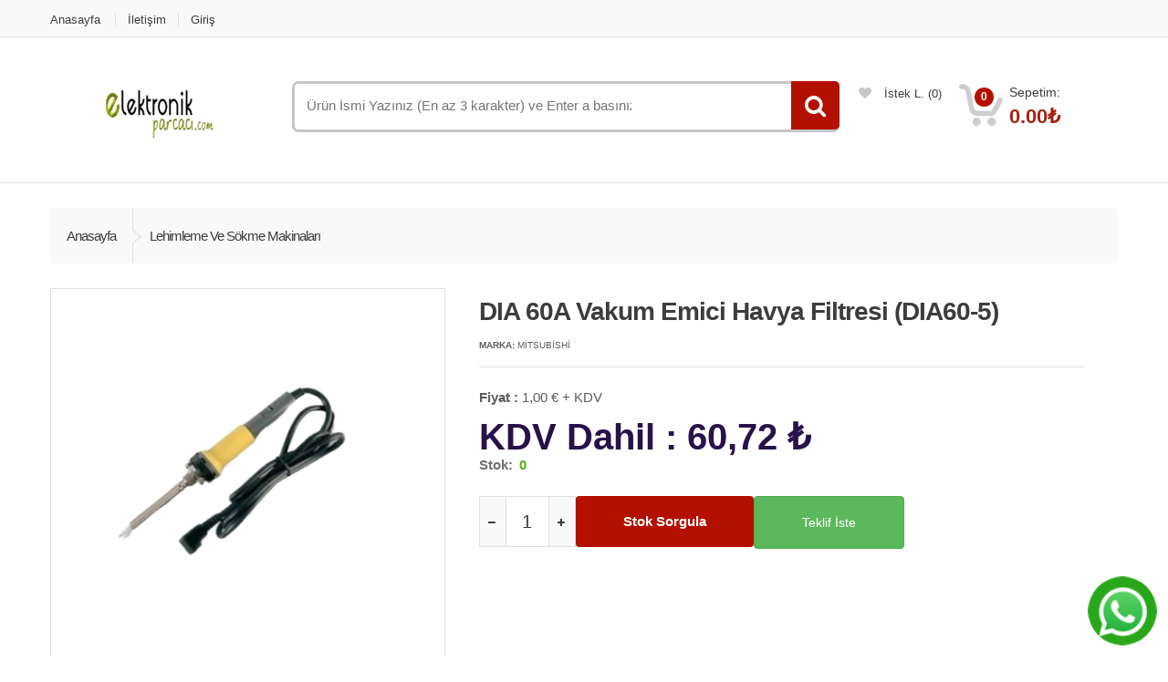

--- FILE ---
content_type: text/html; charset=utf-8
request_url: https://elektronikparcaci.com/u/dia-60a-vakum-emici-havya-filtresi-dia60-5
body_size: 5737
content:
<!DOCTYPE html><html lang="tr"><head>

        <meta http-equiv="Content-Type" content="text/html; charset=utf-8"><title>DIA 60A Vakum Emici Havya Filtresi (DIA60-5)</title><meta name="title" content="DIA 60A Vakum Emici Havya Filtresi (DIA60-5)" /><meta name="description" content="" /><meta name="robots" content="follow"><meta name="googlebot" content="index"><link rel="canonical" href="https://elektronikparcaci.com/u/dia-60a-vakum-emici-havya-filtresi-dia60-5" /><meta property="og:url" content="https://elektronikparcaci.com/u/dia-60a-vakum-emici-havya-filtresi-dia60-5" /><meta property="og:type" content="article" /><meta property="og:title" content="DIA 60A Vakum Emici Havya Filtresi (DIA60-5)" /><meta property="og:description" content="" /><meta property="og:image" content="/uploads/elektronikparcaci.com/product/webp/dia-60a-vakum-emici-havya-filtresi-dia60-5-133548011678211175.webp" /><link rel="shortcut icon" type="image/x-icon" href="/uploads/elektronikparcaci.com/icons/128/header-logo.jpg"><meta name="author" content="MFC Teknoloji ve Yazılım" /><meta name="designer" content="MFC Teknoloji ve Yazılım" /><meta name="publisher" content="MFC Teknoloji ve Yazılım" /><meta name="google-site-verification" content="wUbLZ9GJwFa9Ad5nPHXfKy2f8p2IS1ee04W2dJWlJug" />
        <meta name="viewport" content="width=device-width, initial-scale=1.0, user-scalable=no"><link href="/Content/themes/elektronikparcaci.com/css/themeCss?v=BRgzc4A64FOQkeH9AuUsYYRIVV5Ejp9kE1Fo2Lo7exU1" rel="stylesheet"/><link href="/Content/themes/elektronikparcaci.com/fancyboxzoom/jquery.fancybox.css" rel="stylesheet" type="text/css" /><script src="/Content/themes/elektronikparcaci.com/fancyboxzoom/jquery-1.7.2.min.js"></script><script src="/Content/themes/elektronikparcaci.com/fancyboxzoom/jquery.unobtrusive-ajax.min.js"></script><script src="/Content/themes/elektronikparcaci.com/fancyboxzoom/jquery.elevateZoom-2.5.3.min.js"></script><script src="/Content/themes/elektronikparcaci.com/fancyboxzoom/jquery.fancybox.js"></script>
    </head><body>

<div itemtype="http://schema.org/Product" itemscope class="d-none"><meta itemprop="mpn" content="DIA 60A Vakum Emici Havya Filtresi (DIA60-5)" /><meta itemprop="name" content="DIA 60A Vakum Emici Havya Filtresi (DIA60-5)" /><link itemprop="image" href="https://elektronikparcaci.com/uploads/elektronikparcaci.com/product/webp/dia-60a-vakum-emici-havya-filtresi-dia60-5-133548011678211175.webp" /><meta itemprop="description" content="" /><div itemprop="offers" itemtype="http://schema.org/Offer" itemscope><link itemprop="url" href="https://elektronikparcaci.com/u/dia-60a-vakum-emici-havya-filtresi-dia60-5" /><meta itemprop="availability" content="https://schema.org/InStock" /><meta itemprop="priceCurrency" content="TRY" /><meta itemprop="itemCondition" content="https://schema.org/NewCondition" /><meta itemprop="price" content="60.72" /><meta itemprop="priceValidUntil" content="2026-01-17" /><div itemprop="seller" itemtype="http://schema.org/Organization" itemscope><meta itemprop="name" /></div></div><meta itemprop="sku" content="DIA 60A Vakum Emici Havya Filtresi (DIA60-5)" /><div itemprop="brand" itemtype="http://schema.org/Brand" itemscope><meta itemprop="name" content="mitsubishi" /></div></div><div class="wrapper"><nav class="top-bar animate-dropdown"><div class="container"><div class="col-xs-12 col-sm-12 no-margin"><ul><li><a href="/">Anasayfa</a></li><li><a href="/s/iletisim">İletişim</a></li><li><a href="/member/login">Giriş</a></li></ul></div></div></nav><style>.warncontent {        background-color: #e74c3c;
        color: #fff;
        font-size: 18px;
        text-align: center;
    }
.mb10 {        margin-bottom: 10px;
    }
.p10 {        padding: 10px;
    }
</style><header><div class="container no-padding"><div class="col-xs-12 col-sm-12 col-md-3 logo-holder"><div class="logo"><a href="/"><img src="/uploads/elektronikparcaci.com/header-logo.jpg" alt="Elektronik Par&#231;acı" title="Elektronik Par&#231;acı" width="233" height="54" /></a></div></div><div class="col-xs-12 col-sm-12 col-md-6 top-search-holder no-margin"><div class="search-area"><div class="control-group autocomplete"><input id="Search" name="txtSearch" type="search" class="search-field" placeholder="Ürün İsmi Yazınız (En az 3 karakter) ve Enter a basınız" /><a id="srcBtn" name="searchlink" class="search-button" href="javascript:void(0)" aria-label="Ürün Arama"></a><div id="resultContent"></div></div></div></div><div class="col-xs-12 col-sm-12 col-md-3 top-cart-row no-margin"><div class="top-cart-row-container"><div class="wishlist-compare-holder"><div class="wishlist"><a href="#"><i class="fa fa-heart"></i> İstek L. <span class="value">(0)</span> </a></div></div><div class="top-cart-holder dropdown animate-dropdown"><div class="basket" id="minicartlist"><a class="dropdown-toggle" data-toggle="dropdown" href="#"><div class="basket-item-count"><span class="count" id="basketcount">0</span><img src="/uploads/elektronikparcaci.com/images/icon-cart.png" alt="Elektronik Par&#231;acı Sepet" title="Elektronik Par&#231;acı Sepet" width="51" height="49" /></div><div class="total-price-basket"><span class="lbl">Sepetim:</span><span class="total-price"><span class="value" id="totals">0.00</span><span class="sign">₺</span></span></div></a><ul class="dropdown-menu" id="basketList"></ul></div></div></div></div></div></header><style>.autocomplete {/*the container must be positioned relative:*/        position: relative;
        display: inline-block;
        width: 100%;
    }
.autocomplete-items {        position: absolute;
        border: 1px solid #d4d4d4;
        border-bottom: none;
        border-top: none;
        z-index: 99;
/*position the autocomplete items to be the same width as the container:*/        top: 100%;
        left: 0;
        right: 0;
        max-height: 300px;
        overflow-y: scroll;
    }
.autocomplete-items div {            padding: 10px;
            cursor: pointer;
            background-color: #fff;
            border-bottom: 1px solid #d4d4d4;
        }
.autocomplete-items div:hover {/*when hovering an item:*/                background-color: #e9e9e9;
            }
.autocomplete-active {/*when navigating through the items using the arrow keys:*/        background-color: DodgerBlue !important;
        color: #ffffff;
    }
</style><div class="animate-dropdown"><div id="top-mega-nav"><div class="container"><nav><ul class="inline"><li class="breadcrumb-nav-holder"><ul><li class="breadcrumb-item"><a href="/">Anasayfa</a></li><li class="breadcrumb-item current"><a href="/k/lehimleme-ve-sokme-makinalari">Lehimleme ve S&#246;kme Makinaları</a></li></ul></li></ul></nav></div></div></div><div id="single-product"><div class="container"><div class="no-margin col-xs-12 col-sm-6 col-md-5 gallery-holder"><div class="product-item-holder size-big single-product-gallery small-gallery"><div id="owl-single-product" class="owl-carousel"><div class="single-product-gallery-item" id="slideshowu401"><img id="img_01" class="img-responsive" src="/uploads/elektronikparcaci.com/product/webp/400/dia-60a-vakum-emici-havya-filtresi-dia60-5-133548011678211175.webp" data-zoom-image="/uploads/elektronikparcaci.com/product/webp/dia-60a-vakum-emici-havya-filtresi-dia60-5-133548011678211175.webp" alt="DIA 60A Vakum Emici Havya Filtresi (DIA60-5) - DIA 60A Vakum Emici Havya Filtresi (DIA60-5)" title="DIA 60A Vakum Emici Havya Filtresi (DIA60-5) - DIA 60A Vakum Emici Havya Filtresi (DIA60-5)" /></div></div><div class="single-product-gallery-thumbs gallery-thumbs"><div id="owl-single-product-thumbnails" class="owl-carousel"><div id="gallery_01" class="pr_gallery"><a class="horizontal-thumb active" href="#" data-image="/uploads/elektronikparcaci.com/product/webp/dia-60a-vakum-emici-havya-filtresi-dia60-5-133548011678211175.webp" data-zoom-image="/uploads/elektronikparcaci.com/product/webp/dia-60a-vakum-emici-havya-filtresi-dia60-5-133548011678211175.webp"><img id="img_01" width="65" src="/uploads/elektronikparcaci.com/product/webp/65/dia-60a-vakum-emici-havya-filtresi-dia60-5-133548011678211175.webp"></a></div></div><script>                            $("#img_01").elevateZoom({ gallery: 'gallery_01', cursor: 'pointer', galleryActiveClass: 'active' });
//$("#img_01").bind("click", function (e) {                            //    var ez = $('#img_01').data('elevateZoom');
                            //    console.log(ez);
                            //    $.fancybox(ez.getGalleryList());
                            //    return false;
                            //});
</script><div class="nav-holder left hidden-xs"><a class="prev-btn slider-prev" data-target="#owl-single-product-thumbnails" href="#prev"></a></div><div class="nav-holder right hidden-xs"><a class="next-btn slider-next" data-target="#owl-single-product-thumbnails" href="#next"></a></div></div></div></div><div class="no-margin col-xs-12 col-sm-7 body-holder"><div class="body"><div class="title"><h1>DIA 60A Vakum Emici Havya Filtresi (DIA60-5)</h1></div><div class="brand"><label>Marka:</label> mitsubishi</div><div class="excerpt"><p></p></div><div class="prices"><div class="price-area"><label>Fiyat :</label>  1,00 € + KDV</div><div class="price-current">KDV Dahil : 60,72 ₺</div></div><div class="availability"><label>Stok:</label><span class="available"> 0</span></div><div class="qnt-holder"><div class="le-quantity"><form><a class="minus" href="#reduce"></a><input name="quantity" id="quantity" onkeypress="return event.charCode >= 48 && event.charCode <= 57" type="text" min="1" value="1" /><a class="plus" href="#add"></a></form></div><a href="/s/stok-sorgula" class="le-button huge">Stok Sorgula</a><a href="#" class="btn btn-success huge" data-toggle="modal" data-target="#exampleModal">Teklif İste</a></div></div></div></div></div><section id="single-product-tab"><div class="container"><div class="tab-holder"><ul class="nav nav-tabs simple"><li class="active"><a href="#description" data-toggle="tab">Açıklama</a></li><li><a href="#additional-info" data-toggle="tab">Datasheet</a></li></ul><div class="tab-content"><div class="tab-pane active" id="description"></div><div class="tab-pane" id="additional-info"></div><div class="tab-pane" id="reviews"></div></div></div></div></section><section id="recently-reviewd" class="wow fadeInUp"><div class="container"><div class="carousel-holder hover"><div class="title-nav"><h2 class="h1">Benzer Ürünler</h2><div class="nav-holder"><a href="#prev" data-target="#owl-recently-viewed" class="slider-prev btn-prev fa fa-angle-left"></a><a href="#next" data-target="#owl-recently-viewed" class="slider-next btn-next fa fa-angle-right"></a></div></div><div id="owl-recently-viewed" class="owl-carousel product-grid-holder"></div></div></div></section><footer id="footer" class="color-bg"><div class="sub-form-row"><div class="container"><div class="col-xs-12 col-sm-8 col-sm-offset-2 no-padding"><input type="email" placeholder="Mail Adresinizle Kampanyalardan ve Fiyatı Düşen ürünlerden haberdar olabilirsiniz." id="CampaignEmail" name="CampaignEmail"><button type="button" class="le-button" onclick="SaveCampaignEmail('CampaignEmail')">Kayıt Ol</button></div></div></div><div class="link-list-row"><div class="container no-padding"><div class="col-xs-12 col-md-4 "><div class="contact-info"><div class="footer-logo"><img src="/uploads/elektronikparcaci.com/images/blank.gif" data-echo="/uploads/elektronikparcaci.com/header-logo.jpg" alt="Elektronik Par&#231;acı" title="Elektronik Par&#231;acı" width="233" height="54" /></div><p class="regular-bold"> Karak&#246;y/Beyoğlu/İstanbul</p><div class="social-icons"><span>Sosyal Medyada Biz</span><ul><li><a href="https://www.facebook.com/elektronikparcacim" target="_blank" class="fa fa-facebook" aria-label="Elektronik Parçacı Facebook"></a></li><li><a href="https://www.instagram.com/elektronikparcaci/" target="_blank" class="fa fa-instagram" aria-label="Elektronik Parçacı İnstagram"></a></li></ul></div></div></div><div class="col-xs-12 col-md-8 no-margin"><div class="link-widget"><div class="widget"><span>Hakkımızda</span><ul><li><a href="/s/bizi-taniyin">Bizi Tanıyın</a></li><li><a href="/s/hesap-numaralari">Hesap Numaraları</a></li><li><a href="/s/musteri-hizmetleri">Müşteri Hizmetleri</a></li><li><a href="/s/kariyer">Kariyer Formu</a></li><li><a href="/s/blog">Blog</a></li></ul></div></div><div class="link-widget"><div class="widget"><span>Bilgilendirmeler</span><ul><li><a href="/s/gizlilik-ve-guvenlik">Gizlilik ve Güvenlik</a></li><li><a href="/s/mesafeli-satis-sozlesmesi">Mesafeli Satış Sözleşmesi</a></li><li><a href="/s/iptal-ve-iade-sartlari">İptal ve İade Şartları</a></li><li><a href="/s/kargo-ve-teslimat">Kargo ve Teslimat</a></li><li><a href="/s/kisisel-verilerin-korunmasi-kvkk">Kişisel Verilerin Korunması(KVKK)</a></li></ul></div></div><div class="link-widget"><div class="widget"><span>Hesap Bilgileri</span><ul><li><a href="/member/index">Hesabım</a></li><li><a href="/member/login">Yeni Üyelik</a></li><li><a href="/member/login">Şifremi Unuttum</a></li><li><a href="/s/iletisim">İletişim Formu</a></li><li><a href="/member/paymenttransferform">Havale Bildirim Formu</a></li><li><a href="/member/orders">Kargo Takibi</a></li></ul></div></div></div></div></div><div class="copyright-bar"><div class="container"><div class="col-xs-12 col-sm-6 no-margin"><div class="copyright">&copy; <a href="/">Elektronik Par&#231;acı</a> - Tüm Hakları Saklıdır</div></div><div class="col-xs-12 col-sm-6 no-margin"><div class="payment-methods"><ul><li><img alt="visa kart ile ödeme kolaylığı" src="/uploads/elektronikparcaci.com/images/blank.gif" data-echo="/uploads/elektronikparcaci.com/tasarim/payment-visa.jpg" with="50" height="29"></li><li><img alt="mastercard ile ödeme kolaylığı" src="/uploads/elektronikparcaci.com/images/blank.gif" data-echo="/uploads/elektronikparcaci.com/tasarim/payment-master.jpg" with="50" height="29"></li></ul></div><div class="right text-right">Kredi Kartı Bilgileriniz 256 SSL Sertifikası ile korunur.</div></div></div><div class="container"></div></div></footer><div id="MessageModal" class="modal fade" role="dialog"><div class="modal-dialog"><div class="modal-content"><div class="modal-header"><span class="modal-title">Bilgi</span><button type="button" class="close" data-dismiss="modal">&times;</button></div><div class="modal-body"><p id="MessageDetail"></p></div><div class="modal-footer"><button type="button" class="btn btn-default" data-dismiss="modal">Kapat</button></div></div></div></div><div id="CartList" class="modal fade" role="dialog"><div class="modal-dialog modal-lg"><div class="modal-content"><div class="modal-header"><button type="button" class="close" data-dismiss="modal">&times;</button><span class="modal-title">Sepetim</span></div><div class="modal-body"><table class="table table-bordered"><thead><tr><th>Resim</th><th>Ürün</th><th>Adet</th><th>Fiyat</th></tr></thead><tbody class="products"></tbody></table></div><div class="modal-footer"><button type="button" class="btn btn-default" data-dismiss="modal">Kapat</button><a class="btn btn-warning d-block" href="/cartlist">Sepetim</a></div></div></div></div><div class="mob-con-icon r-15"><a href="https://api.whatsapp.com/send?phone=905392709598&text=Merhaba" title="Whatsapp ile Elektronik Parça Stok Kontrolü" target="_blank" class="pulse-button whatsapp-icon"><img src="/uploads/elektronikparcaci.com/tasarim/whatsapplogo.png" title="Whatsapp ile Elektronik Parça Stok Kontrolü" alt="Whatsapp ile Elektronik Parça Stok Kontrolü" width="50" height="50" /></a></div><div id="cookiepolicy" class="bg-dark fixed-bottom d-none">Size daha iyi bir alışveriş deneyimi sunabilmek için çerezler kullanıyoruz. Detaylı bilgi için <a href="/s/cerez-politikasi" target="_blank">çerez politikamızı</a> ve <a href="/s/kisisel-verilerin-korunmasi-kvkk" target="_blank">kişisel verilerin korunması</a> hakkında açıklama metnini inceleyebilirsiniz.<div class="row"><div class="col-sm-12 text-center"><a href="javascript:void(0)" class="le-button" onclick="javascript:f.CookiePolicyAgree();">Kabul ediyorum.</a></div></div></div><script data-ad-client="ca-pub-2213675815834071" async src="https://pagead2.googlesyndication.com/pagead/js/adsbygoogle.js"></script><div class="modal fade" id="exampleModal" tabindex="-1" role="dialog" aria-labelledby="exampleModalLabel" aria-hidden="true"><div class="modal-dialog" role="document"><div class="modal-content"><div class="modal-header"><button type="button" class="close" data-dismiss="modal" aria-label="Close"><span aria-hidden="true">&times;</span></button><h5 class="modal-title" id="exampleModalLabel">Teklif Formu</h5></div><div class="modal-body"><div class="container-fluid"><div class="col-xs-12 no-margin"><div class="billing-address"><h2 class="border h1 text-center">Teklif Formu</h2><form id="orderForm"><div class="row field-row"><div class="col-xs-12 col-sm-12"><label>İsim Soyisim*</label><input class="le-input" type="text" id="nameSurname" name="nameSurname" required></div></div><div class="row field-row"><div class="col-xs-12 col-sm-12"><label>email address*</label><input class="le-input" type="email" id="eMail" name="eMail" placeholder="isim@siteadi.com" required></div></div><div class="row field-row"><div class="col-xs-12 col-sm-12"><label>Telefon*</label><input class="le-input" type="tel" id="telephone" name="telephone" required></div></div><div class="row field-row"><div class="col-xs-12 col-sm-12"><label>Ürün Kodu*</label><input class="le-input" type="text" id="productCode" name="productCode" required></div></div><div class="row field-row"><div class="col-xs-12 col-sm-12"><label>Firma İsmi</label><input class="le-input" type="text" id="companyName" name="companyName" required></div></div><div class="row field-row"><div class="col-xs-12 col-sm-12"><label>KDV Hariç Fiyat Teklifiniz</label><input class="le-input" type="text" id="orderPrice" name="orderPrice"></div></div><div class="row field-row"><div class="col-xs-12 col-sm-12"><label>Notunuz</label><textarea class="le-input" id="orderNote" name="orderNote" rows="4"></textarea></div></div></form></div></div></div></div><div class="modal-footer"><div id="alertMessage" class="alert alert-danger d-none" role="alert"></div><button type="button" class="btn btn-secondary" data-dismiss="modal">Kapat</button><button type="button" class="btn btn-primary" onclick="return f.SendOrderForm()">Teklif Ver</button></div></div></div></div></div>            <script async src="https://www.googletagmanager.com/gtag/js?id=G-KHQRGZDSBL"></script>
            <script>window.dataLayer = window.dataLayer || [];   function gtag(){dataLayer.push(arguments);}   gtag('js', new Date());    gtag('config', 'G-KHQRGZDSBL');</script>

 
            <script src="/Content/js/functions.js"></script><script src="/Content/js/LanguageSettings.js"></script><script src="/Content/themes/elektronikparcaci.com/js/jquery-1.10.2.min.js"></script><script src="/Content/themes/elektronikparcaci.com/js/jquery-migrate-1.2.1.js"></script><script src="/Content/themes/elektronikparcaci.com/js/bootstrap.min.js"></script><script src="/Content/themes/elektronikparcaci.com/js/bootstrap-hover-dropdown.min.js"></script><script src="/Content/themes/elektronikparcaci.com/js/owl.carousel.min.js"></script><script src="/Content/themes/elektronikparcaci.com/js/css_browser_selector.min.js"></script><script src="/Content/themes/elektronikparcaci.com/js/echo.min.js"></script><script src="/Content/themes/elektronikparcaci.com/js/jquery.easing-1.3.min.js"></script><script src="/Content/themes/elektronikparcaci.com/js/bootstrap-slider.min.js"></script><script src="/Content/themes/elektronikparcaci.com/js/jquery.raty.min.js"></script><script src="/Content/themes/elektronikparcaci.com/js/jquery.prettyPhoto.min.js"></script><script src="/Content/themes/elektronikparcaci.com/js/jquery.customSelect.min.js"></script><script src="/Content/themes/elektronikparcaci.com/js/wow.min.js"></script><script src="/Content/themes/elektronikparcaci.com/js/buttons.js"></script><script src="/Content/themes/elektronikparcaci.com/js/ecommerce.js"></script><script src="/Content/themes/elektronikparcaci.com/js/scripts.js"></script>
            <style>.softwarecompany{text-align: center;background: #f0f0f0;padding: 10px 0;}.softwarecompany a{ display: contents;}</style><div class="softwarecompany">Bu site <a href="https://mfcteknoloji.com/" target="_blank" rel="follow" title="MFC Teknoloji">MFC Teknoloji</a> tarafından yapılmıştır.</div>

        <script defer src="https://static.cloudflareinsights.com/beacon.min.js/vcd15cbe7772f49c399c6a5babf22c1241717689176015" integrity="sha512-ZpsOmlRQV6y907TI0dKBHq9Md29nnaEIPlkf84rnaERnq6zvWvPUqr2ft8M1aS28oN72PdrCzSjY4U6VaAw1EQ==" data-cf-beacon='{"version":"2024.11.0","token":"4b08ee9d4a024ec2a920bdff5a5d34ee","r":1,"server_timing":{"name":{"cfCacheStatus":true,"cfEdge":true,"cfExtPri":true,"cfL4":true,"cfOrigin":true,"cfSpeedBrain":true},"location_startswith":null}}' crossorigin="anonymous"></script>
</body></html>

--- FILE ---
content_type: text/html; charset=utf-8
request_url: https://www.google.com/recaptcha/api2/aframe
body_size: 266
content:
<!DOCTYPE HTML><html><head><meta http-equiv="content-type" content="text/html; charset=UTF-8"></head><body><script nonce="nzqz9SbgSazGuUhY2Rhocg">/** Anti-fraud and anti-abuse applications only. See google.com/recaptcha */ try{var clients={'sodar':'https://pagead2.googlesyndication.com/pagead/sodar?'};window.addEventListener("message",function(a){try{if(a.source===window.parent){var b=JSON.parse(a.data);var c=clients[b['id']];if(c){var d=document.createElement('img');d.src=c+b['params']+'&rc='+(localStorage.getItem("rc::a")?sessionStorage.getItem("rc::b"):"");window.document.body.appendChild(d);sessionStorage.setItem("rc::e",parseInt(sessionStorage.getItem("rc::e")||0)+1);localStorage.setItem("rc::h",'1765995542918');}}}catch(b){}});window.parent.postMessage("_grecaptcha_ready", "*");}catch(b){}</script></body></html>

--- FILE ---
content_type: application/javascript
request_url: https://elektronikparcaci.com/Content/js/functions.js
body_size: 49961
content:
var result = {
    id: '',
    success: false,
    message: '',
    returnUrl: '',
    data: '',
    data2: ''
};
var Functions = {
    AjaxPostForm: function (postUrl, postForm) {
        var returnFirst = function () {
            var tmp = result;
            $.ajax({
                async: false,
                type: "POST",
                global: false,
                processData: false,
                contentType: false,
                dataType: 'html',
                url: postUrl,
                data: postForm,
                success: function (data) {
                    tmp = data;
                },
                error: function () {
                    result.success = false;
                    result.message = "SoftwareFailed";
                }
            });
            return tmp;
        }();
        try {
            var res = JSON.parse(returnFirst);
            result.success = res.Success;
            result.message = res.Message;
            result.returnUrl = res.ReturnUrl;
            result.id = res.id;
            try {
                result.data = res.Item;
            } catch (e) {
                result.data = null;
            }
            try {
                result.data2 = res.Item2;
            } catch (e) {
                result.data2 = null;
            }
        } catch (e) {
            result.success = false;
            result.message = "JSONCouldntParse";
            result.data = e.message;
        }
        return result;
    },
    JsonPostForm: function (postUrl, postData) {

        var returnFirst = function () {
            var tmp = result;
            $.ajax({
                async: false,
                type: "POST",
                global: false,
                processData: false,
                contentType: 'application/json',
                dataType: 'json',
                url: postUrl,
                data: postData,
                success: function (data) {
                    tmp = data;
                },
                error: function (data) {
                    result.message = "SoftwareFailed";
                }
            });
            return tmp;
        }();

        try {
            result.success = returnFirst.Success;
            result.message = returnFirst.Message;
            result.returnUrl = returnFirst.ReturnUrl;
            result.id = returnFirst.id;
            try {
                result.data = returnFirst.Item;
            } catch (e) {
                result.data = null;
            }
            try {
                result.data2 = returnFirst.Item2;
            } catch (e) {
                result.data2 = null;
            }
        } catch (e) {
            result.success = false;
            result.message = "JSONCouldntParse";
            result.data = e.message;
        }
        return result;
    },
    isGuid: function isGuid(stringToTest) {
        if (stringToTest[0] === "{") {
            stringToTest = stringToTest.substring(1, stringToTest.length - 1);
        }
        var regexGuid =
            /^(\{){0,1}[0-9a-fA-F]{8}\-[0-9a-fA-F]{4}\-[0-9a-fA-F]{4}\-[0-9a-fA-F]{4}\-[0-9a-fA-F]{12}(\}){0,1}$/gi;
        return regexGuid.test(stringToTest);
    },
    getLanguage: function () {
        var lang = this.GetCookieValue("Language").replace("-", "");
        if (typeof lang !== "string" || lang.length < 1) {lang = "trtr";}
        return lang;
    },
    getBrowser: function () {
        navigator.sayswho = (function () {
            var ua = navigator.userAgent,
                tem,
                M = ua.match(/(opera|chrome|safari|firefox|edge|msie|trident(?=\/))\/?\s*(\d+)/i) || [];
            if (/trident/i.test(M[1])) {
                tem = /\brv[ :]+(\d+)/g.exec(ua) || [];
                return 'IE ' + (tem[1] || '');
            }
            if (M[1] === 'Chrome') {
                tem = ua.match(/\b(OPR|Edg)\/(\d+)/);
                if (tem != null) {
                    if (tem.includes('Edg')) {
                        return tem.slice(1).join(' ').replace('EDG', 'Edge');
                    }
                    if (tem.includes('OPR')) {
                        return tem.slice(1).join(' ').replace('OPR', 'Opera');
                    }
                }
            }
            M = M[2] ? [M[1], M[2]] : [navigator.appName, navigator.appVersion, '-?'];
            if ((tem = ua.match(/version\/(\d+)/i)) != null) M.splice(1, 1, tem[1]);
            return M.join(' ');
        })();
        return navigator.sayswho.toLowerCase();
    },
    getBrowserVersion: function (browserName) {
        return browserName.split(' ')[1];
    },
    setLanguage: function (language) {
        var languageForm = new FormData();
        languageForm.append("language", language);

        result = this.AjaxPostForm("/Json/SetLanguage", languageForm);
        console.log(result);
        if (result.success) {
            return window.location.reload();
        } else {
            return result;
        }

    },
    CreateSeoUrl: function (uri) {
        uri = uri.replace(/ /g, "-");
        uri = uri.replace(/</g, "");
        uri = uri.replace(/>/g, "");
        uri = uri.replace(/"/g, "");
        uri = uri.replace(/é/g, "");
        uri = uri.replace(/!/g, "");
        uri = uri.replace(/’/, "");
        uri = uri.replace(/£/, "");
        uri = uri.replace(/^/, "");
        uri = uri.replace(/#/, "");
        uri = uri.replace(/$/, "");
        uri = uri.replace(/\+/g, "");
        uri = uri.replace(/%/g, "");
        uri = uri.replace(/½/g, "");
        uri = uri.replace(/&/g, "");
        uri = uri.replace(/\//g, "");
        uri = uri.replace(/{/g, "");
        uri = uri.replace(/\(/g, "");
        uri = uri.replace(/\[/g, "");
        uri = uri.replace(/\)/g, "");
        uri = uri.replace(/]/g, "");
        uri = uri.replace(/=/g, "");
        uri = uri.replace(/}/g, "");
        uri = uri.replace(/\?/g, "");
        uri = uri.replace(/\*/g, "");
        uri = uri.replace(/@/g, "");
        uri = uri.replace(/€/g, "");
        uri = uri.replace(/~/g, "");
        uri = uri.replace(/æ/g, "");
        uri = uri.replace(/ß/g, "");
        uri = uri.replace(/;/g, "");
        uri = uri.replace(/,/g, "");
        uri = uri.replace(/`/g, "");
        uri = uri.replace(/|/g, "");
        uri = uri.replace(/\./g, "");
        uri = uri.replace(/:/g, "");
        uri = uri.replace(/İ/g, "i");
        uri = uri.replace(/I/g, "i");
        uri = uri.replace(/ı/g, "i");
        uri = uri.replace(/ğ/g, "g");
        uri = uri.replace(/Ğ/g, "g");
        uri = uri.replace(/ü/g, "u");
        uri = uri.replace(/Ü/g, "u");
        uri = uri.replace(/ş/g, "s");
        uri = uri.replace(/Ş/g, "s");
        uri = uri.replace(/ö/g, "o");
        uri = uri.replace(/Ö/g, "o");
        uri = uri.replace(/ç/g, "c");
        uri = uri.replace(/Ç/g, "c");
        uri = uri.replace(/–/g, "-");
        uri = uri.replace(/—/g, "-");
        uri = uri.replace(/—-/g, "-");
        uri = uri.replace(/—-/g, "-");

        return uri.toLowerCase();
    },
    CreateNewMember: function (identityCardNo,
        name,
        surname,
        userName,
        email,
        password,
        passwordConfirm,
        telephone,
        country,
        city,
        district,
        address,
        gender,
        birthday,
        aggrement) {
        var result = {
            success: false,
            message: '',
            returnUrl: '',
            data: ''
        };
        if (typeof name !== "string" || name.length < 1) {
            result.message = "NameIsWrong";
            return result;
        }
        if (typeof surname !== "string" || surname.length < 1) {
            result.message = "SurNameIsWrong";
            return result;
        }
        if (this.EmailControl(email) === false) {
            result.message = "CheckYourEmailAddress";
            return result;
        }
        if (password.length < 5) {
            result.message = "PasswordIsWeak";
            return result;
        }
        if (password !== passwordConfirm) {
            result.message = "PasswordIsNotSame";
            return result;
        }

        console.log(aggrement);
        if (Boolean(aggrement) === false || aggrement === false) {
            result.message = "AcceptMemberAggrement";
            return result;
        }

        var memberForm = new FormData();
        memberForm.append("IdentityCardNo", identityCardNo);
        memberForm.append("Name", name);
        memberForm.append("Surname", surname);
        memberForm.append("UserName", userName);
        memberForm.append("Email", email);
        memberForm.append("Password", password);
        memberForm.append("Telephone", telephone);
        memberForm.append("Country", country);
        memberForm.append("City", city);
        memberForm.append("District", district);
        memberForm.append("Address", address);
        memberForm.append("Gender", gender);
        memberForm.append("Birthday", birthday);

        var returnUrl = this.GetUrlParam("returnUrl");
        var refMail = this.GetUrlParam("refMail");
        var postUrl = "/NewMemberProcess/CreateMember";
        if (typeof returnUrl === "string" && returnUrl.length > 0) {
            postUrl = postUrl + "?returnUrl=" + returnUrl;
        }
        if (typeof refMail === "string" && refMail.length > 0) {
            postUrl = postUrl + "?refMail=" + refMail;
        }

        result = this.AjaxPostForm(postUrl, memberForm);
        return result;
    },
    EmailControl: function (elem) {
        var email;
        if (typeof elem === "string") {
            email = elem;
        } else {
            try {
                email = elem.val();
            } catch (e) {
                email = elem.value;
            }
        }

        email = email.replace(/ /g, "").replace(" ", ";");
        if (/^\w+([\.-]?\w+)*@\w+([\.-]?\w+)*(\.\w{2,3})+$/.test(email)) {
            result.success = true;
        } else {
            result.success = false;
            result.message = "CheckYourEmailAddress";
        }
        return result;
    },
    GetUrlParam: function (name) {
        var results = new RegExp('[\?&]' + name + '=([^&#]*)').exec(window.location.href);
        if (results === null) {
            return null;
        } else {
            return results[1] || 0;
        }
    },
    GetCategoryProducts: function (categoryUrl, parameters, shortBy, piece, pageId) {
        var formData = new FormData();
        formData.append("categoryUrl", categoryUrl);
        formData.append("parameters", parameters);
        formData.append("shortBy", shortBy);
        formData.append("piece", piece);
        formData.append("pageId", pageId);

        var returnFirst = function () {
            var tmp = result;
            $.ajax({
                async: false,
                type: "POST",
                global: false,
                processData: false,
                contentType: false,
                dataType: 'json',
                url: '/json/GetCategoryProducts',
                data: formData,
                success: function (data) {
                    tmp = data;
                }
            });
            return tmp;
        }();

        //var res = JSON.parse(returnFirst);
        result.success = returnFirst.success;
        result.message = returnFirst.message;
        result.returnUrl = returnFirst.returnUrl;
        result.data = returnFirst.data;
        return result;
    },
    MemberLogin: function (email, password, rememberMe) {
        var result = {
            id: '',
            success: false,
            message: '',
            returnUrl: '',
            data: ''
        };

        if (this.EmailControl(email).success === false) {
            result.message = "CheckYourEmailAddress";
            return result;
        }
        if (password.length < 1) {
            result.message = "PasswordCannotBeNull";
            return result;
        }

        var loginForm = new FormData();
        loginForm.append("email", email);
        loginForm.append("password", password);
        loginForm.append("rememberMe", rememberMe);

        var callbackUrl = "/Member/LoginMember?returnUrl=/";
        var returnUrl = this.GetUrlParam("returnUrl");

        if (returnUrl !== null && returnUrl !== "undefined") {
            callbackUrl = "/Member/LoginMember?returnUrl=" + returnUrl;
        }

        result = this.AjaxPostForm(callbackUrl, loginForm);
        return result;
    },
    SearchProduct: function (searchText) {
        var returnFirst = function () {
            var tmp = result;
            $.ajax({
                async: false,
                type: "POST",
                global: false,
                processData: false,
                contentType: false,
                dataType: 'json',
                url: "/Json/SearchProducts?searchText=" + searchText + "",
                //data: loginForm,
                success: function (result) {
                    tmp = result;
                }
            });
            return tmp;
        }();
        var res = JSON.parse(JSON.stringify(returnFirst));
        result.success = res.success;
        result.data = res.data;
        return result;
    },
    GetCountryList: function () {
        var returnFirst = function () {
            var tmp = result;
            $.ajax({
                async: false,
                type: "POST",
                global: false,
                processData: false,
                contentType: false,
                dataType: 'json',
                url: "/Json/GetCountryList",
                //data: loginForm,
                success: function (result) {
                    tmp = result;
                }
            });
            return tmp;
        }();
        result.success = returnFirst.Success;
        result.data = returnFirst.Item;
        return result;
    },
    GetCityListByCountryId: function (countryId) {
        var returnFirst = function () {
            var tmp = result;
            $.ajax({
                async: false,
                type: "POST",
                global: false,
                processData: false,
                contentType: false,
                dataType: 'json',
                url: "/Json/GetCitiesByCountryId?countryId=" + countryId + "",
                //data: countryId,
                success: function (result) {
                    tmp = result;
                }
            });
            return tmp;
        }();
        result.success = returnFirst.Success;
        result.data = returnFirst.Item;
        return result;
    },
    GetDistrictListByCityId: function (cityId) {
        var returnFirst = function () {
            var tmp = result;
            $.ajax({
                async: false,
                type: "POST",
                global: false,
                processData: false,
                contentType: false,
                dataType: 'json',
                url: "/Json/GetDistrictsByCityId?cityId=" + cityId + "",
                //data: countryId,
                success: function (result) {
                    tmp = result;
                }
            });
            return tmp;
        }();
        result.success = returnFirst.Success;
        result.data = returnFirst.Item;
        return result;
    },
    CreateNewMemberAddress: function (addressName,
        name,
        surName,
        telephone,
        country,
        city,
        district,
        address,
        isDefault) {
        var result = {
            id: '',
            success: false,
            message: '',
            returnUrl: '',
            data: ''
        };

        var addressForm = new FormData();
        addressForm.append("AddressName", addressName);
        addressForm.append("Name", name);
        addressForm.append("Surname", surName);
        addressForm.append("Telephone", telephone);
        addressForm.append("Country", country);
        addressForm.append("City", city);
        addressForm.append("District", district);
        addressForm.append("Address", address);
        addressForm.append("IsDefault", isDefault);

        var postUrl = "/MemberProcess/NewMemberAddress";
        //var urlParam = this.GetUrlParam("returnUrl");
        //if (urlParam!==null)
        //    postUrl += "?returnUrl=" + urlParam;
        result = this.AjaxPostForm(postUrl, addressForm);
        return result;
    },
    DeleteMemberAddress: function (id) {c
        var result = {
            id: '',
            success: false,
            message: '',
            returnUrl: '',
            data: ''
        };
        var form = new FormData();
        form.append("id", id);
        result = this.AjaxPostForm("/MemberProcess/DeleteAddress", form);
        return result;
    },
    GetMemberInformation: function () {
        //var urlParams = new URLSearchParams(window.location.search);
        //var returnUri = urlParams.get('returnUrl');
        var returnFirst = function () {
            var tmp = result;
            $.ajax({
                async: false,
                type: "POST",
                global: false,
                processData: false,
                contentType: false,
                dataType: 'text',
                url: "/MemberProcess/GetMemberDetail",
                //data: addressId,
                success: function (data) {
                    tmp = data;
                },
                error: function (data) {
                    result.success = false;
                    result.message = "PleaseLogin";
                    return result;
                }
            });
            return tmp;
        }();
        try {
            var res = JSON.parse(returnFirst);
            result.success = res.Success;
            result.message = res.Message;
            result.data = res.Item;
            result.returnUrl = res.ReturnUrl;
        } catch (e) {
            result.success = false;
            result.message = "Json Could Not Parse";
        }
        return result;
    },
    SetMemberInformation: function (id,
        idendityNo,
        name,
        surName,
        userName,
        email,
        password,
        telephone,
        country,
        city,
        district,
        address,
        taxNo,
        taxAddress) {
        var result = {
            id: '',
            success: false,
            message: '',
            returnUrl: '',
            data: ''
        };

        var member = new FormData();
        member.append("id", id);
        member.append("IdentityCardNo", idendityNo);
        member.append("Name", name);
        member.append("Surname", surName);
        member.append("UserName", userName);
        member.append("Email", email);
        member.append("Password", password);
        member.append("Telephone", telephone);
        member.append("Country", country);
        member.append("City", city);
        member.append("District", district);
        member.append("Address", address);
        member.append("TaxNo", taxNo);
        member.append("TaxAddress", taxAddress);

        result = this.AjaxPostForm("/memberprocess/MemberUpdate", member);
        return result;
        //var urlParams = new URLSearchParams(window.location.search);
        //var returnUri = urlParams.get('returnUrl');

    },
    GetMemberAddressById: function (addressId) {
        var result = {
            id: '',
            success: false,
            message: '',
            returnUrl: '',
            data: ''
        };
        var formData = new FormData();
        formData.append("addressId", addressId);

        result = this.AjaxPostForm("/MemberProcess/GetMemberAddressById", formData);

        return result;
    },
    UpdateMemberAddress: function (id,
        addressName,
        name,
        surName,
        telephone,
        country,
        city,
        district,
        address,
        isDefault) {
        var result = {
            id: '',
            success: false,
            message: '',
            returnUrl: '',
            data: ''
        };
        var addressForm = new FormData();
        addressForm.append("id", id);
        addressForm.append("AddressName", addressName);
        addressForm.append("Name", name);
        addressForm.append("Surname", surName);
        addressForm.append("Telephone", telephone);
        addressForm.append("Country", country);
        addressForm.append("City", city);
        addressForm.append("District", district);
        addressForm.append("Address", address);
        addressForm.append("IsDefault", isDefault);

        var postUrl = "/MemberProcess/UpdateMemberAddress";
        //var urlParams = new URLSearchParams(window.location.search);
        //var returnUri = urlParams.get('returnUrl');
        result = this.AjaxPostForm(postUrl, addressForm);
        return result;
    },
    CreateFastOrder: function () {
        var result = this.AjaxPostForm("/process/FastOrder", null);
        return result;
    },

    GetCargoPrice: function (cargoFirmId, shipCityId) {
        var form = new FormData();
        form.append("cargoFirmId", cargoFirmId);
        form.append("shipCityId", shipCityId);
        var result = this.AjaxPostForm("/process/getcargoprice", form);

        return result;
    },
    GoToPaymentPage: function (memberId,
        addressId,
        email,
        name,
        surname,
        country,
        countryName,
        city,
        cityName,
        district,
        districtName,
        telephone,
        mobile,
        identificationNumber,
        address,
        isDifferentBill,
        billingAddressId,
        bname,
        bsurname,
        bcountry,
        bcountryName,
        bcity,
        bcityName,
        bdistrict,
        bdistrictName,
        btelephone,
        bmobile,
        bidentificationNumber,
        baddress,
        billingType,
        company,
        taxno,
        taxname,
        eInvoicePayer,
        cargoFirmId,
        cargoFirmName,
        cargoNote) {

        
        var result = {
            id: '',
            success: false,
            message: '',
            returnUrl: '',
            data: '',
            data2: ''
        };

        if (typeof memberId !== "string" || memberId.length < 1) {
            var checkEmail = this.EmailControl(email);
            if (checkEmail.success === false) {
                result.message = "CheckEmail";
                return result;
            }
            var checkSpace = email.split(' ');
            if (checkSpace.length > 1) {
                result.message = "EmailHasSpace";
                return result;
            }
            if (typeof name !== "string" || name.length < 1) {
                result.message = "CheckYourName";
                return result;
            }
            if (typeof surname !== "string" || surname.length < 1) {
                result.message = "CheckYourSurname";
                return result;
            }
            if (typeof country !== "string" || country.length < 1) {
                result.message = "ChooseCountry";
                return result;
            }
            if (typeof city !== "string" || city.length < 1) {
                result.message = "ChooseCity";
                return result;
            }
            if (typeof district !== "string" || district.length < 1) {
                result.message = "ChooseDistrict";
                return result;
            }
            if (typeof telephone !== "string" || telephone.length < 1) {
                result.message = "CheckTelephone";
                return result;
            }
            if (typeof address !== "string" || address.length < 10) {
                result.message = "CheckAddress";
                return result;
            }
            if (isDifferentBill) {
                if (typeof bname !== "string" || bname.length < 1) {
                    result.message = "CheckYourBillName";
                    return result;
                }
                if (typeof bsurname !== "string" || bsurname.length < 1) {
                    result.message = "CheckYourBillSurname";
                    return result;
                }
                if (typeof bcountry !== "string" || bcountry.length < 1) {
                    result.message = "ChooseBillCountry";
                    return result;
                }
                if (typeof bcity !== "string" || bcity.length < 1) {
                    result.message = "ChooseBillCity";
                    return result;
                }
                if (typeof bdistrict !== "string" || bdistrict.length < 1) {
                    result.message = "ChooseBillDistrict";
                    return result;
                }
                if (typeof btelephone !== "string" || btelephone.length < 1) {
                    result.message = "CheckBillTelephone";
                    return result;
                }
                if (typeof baddress !== "string" || baddress.length < 10) {
                    result.message = "CheckBillAddress";
                    return result;
                }
            }
        }
        if (billingType) {
            if (typeof company !== "string" || company.length < 1) {
                result.message = "CheckCompanyName";
                return result;
            }
            if (typeof taxno !== "string" || taxno.length < 1) {
                result.message = "CheckTaxNo";
                return result;
            }
            if (typeof taxname !== "string" || taxname.length < 1) {
                result.message = "CheckTaxName";
                return result;
            }
        }


        if (cargoFirmId.length < 1) {
            result.message = "ChooseCargoFirm";
            return result;
        }


        var basket = {
            NameSurname : name+" "+surname,
            AddressDelivery: {
                DeliveryAddressId: addressId, //müşteri girişi varsa,
                Name: name,
                Surname: surname,
                CountryId: country,
                CountryName: countryName,
                CityId: city,
                CityName: cityName,
                DistrictId: district,
                DistrictName: districtName,
                Telephone: telephone,
                Mobile: mobile,
                IdentificationNumber: identificationNumber,
                Address: address
            },
            BillingInformation: {
                BillingDeliveryAddressId: billingAddressId,
                Name: name,
                Surname: surname,
                CountryId: country,
                CountryName: countryName,
                CityId: city,
                CityName: cityName,
                DistrictId: district,
                DistrictName: districtName,
                Telephone: telephone,
                Mobile: mobile,
                IdentificationNumber: identificationNumber,
                Address: address,
                BillingType: billingType,
                BillingTypeName: "Individual",
                TaxName: "",
                TaxNo: "",
                TaxAddress: "",
                EInvoicePayer: false
            },
            CargoDetail: {
                CargoFirmId: cargoFirmId,
                CargoFirmName: cargoFirmName,
                CargoNote: cargoNote
            },
            Email: email,
            DifferentBilling: isDifferentBill
        };

        if (memberId !== 'undefined') {
            if (typeof memberId === "string" && memberId.length > 0) {
                if (isDifferentBill) {
                    basket.DifferentBilling = false;
                } else {
                    basket.DifferentBilling = true;
                }
            }
        }


        if (isDifferentBill === true) {
            basket.BillingInformation.Name = bname;
            basket.BillingInformation.Surname = bsurname;
            basket.BillingInformation.CountryId = bcountry;
            basket.BillingInformation.CountryName = bcountryName;
            basket.BillingInformation.CityId = bcity;
            basket.BillingInformation.CityName = bcityName;
            basket.BillingInformation.DistrictId = bdistrict;
            basket.BillingInformation.DistrictName = bdistrictName;
            basket.BillingInformation.Telephone = btelephone;
            basket.BillingInformation.Mobile = bmobile;
            basket.BillingInformation.IdentificationNumber = bidentificationNumber;
            basket.BillingInformation.Address = baddress;
        };
        if (billingType === true) {
            basket.BillingInformation.BillingTypeName = "Corporate";
            basket.BillingInformation.TaxName = company;
            basket.BillingInformation.TaxNo = taxno;
            basket.BillingInformation.TaxAddress = taxname;
            basket.BillingInformation.EInvoicePayer = eInvoicePayer;
        };


        result = this.JsonPostForm("/process/GoToPaymentPage", JSON.stringify({ order: basket }));
        return result;
    },

    PaymentClose: function (paymentCloseType) {

        var form = new FormData();
        form.append("paymentCloseType", paymentCloseType);

        var result = this.AjaxPostForm("/process/ClosePayment", form);
        return result;
    },
    PaymentTransfer: function (bankId) {

        var form = new FormData();
        form.append("bankId", bankId);

        var result = this.AjaxPostForm("/process/TransferPayment", form);
        return result;
    },
    GetInstallmentCountList: function (bankBinCode) {
        var result = {
            id: '',
            success: false,
            message: '',
            returnUrl: '',
            data: '',
            data2: ''
        };

        var binCode = bankBinCode.replace(/\s/g, '');

        if (binCode.length > 15) {
            var form = new FormData();
            form.append("bankBinCode", binCode);
            result = this.AjaxPostForm("/process/GetInstallmentCountList", form);
        }
        return result;
    },
    GetSpecialPayInstallmentCountList: function (bankBinCode, price) {
        var result = {
            id: '',
            success: false,
            message: '',
            returnUrl: '',
            data: '',
            data2: ''
        };

        var binCode = bankBinCode.replace(/\s/g, '');

        if (binCode.length > 15) {
            var form = new FormData();
            form.append("bankBinCode", binCode);
            form.append("price", price);
            result = this.AjaxPostForm("/process/GetSpecialPayInstallmentCountList", form);
        }
        return result;
    },
    PaymentCreditCard: function (cardMemberName, cardNo, cvcMonth, cvcYear, cvc, securityPayment, installment) {
        var result = {
            id: '',
            success: false,
            message: '',
            returnUrl: '',
            data: ''
        };
        if (typeof cardMemberName !== "string" || cardMemberName.length < 1) {
            result.message = "CheckCardHolderName";
            return result;
        }

        if (typeof cardNo !== "string" || cardNo.length < 16) {
            result.message = "CardNumberIsWrong";
            return result;
        }

        if (typeof cvcMonth !== "string" || cvcMonth.length < 2) {
            result.message = "ExpiryMonthFormatIsWrong";
            return result;
        }

        if (typeof cvcYear !== "string" || cvcYear.length < 2) {
            result.message = "ExpiryYearFormatIsWrong";
            return result;
        }

        if (typeof cvc !== "string" || cvc.length < 3) {
            result.message = "CVVIsWrong";
            return result;
        }
        var newInstallment = "1";
        if (installment !== 'undefined') {
            newInstallment = installment;
        }
        var card = new FormData();
        card.append("cardHolderName", cardMemberName);
        card.append("cardNumber", cardNo);
        card.append("expMonth", cvcMonth);
        card.append("expYear", cvcYear);
        card.append("cvc", cvc);
        card.append("securityPayment", securityPayment);
        card.append("installment", newInstallment);

        result = this.AjaxPostForm("/process/CreditCardPayment", card);
        return result;
    },
    GetSpecialPay: function (price, cardMemberName, cardNo, cvcMonth, cvcYear, cvc, securityPayment, installment) {

        var result = {
            id: '',
            success: false,
            message: 'asdsad',
            returnUrl: '',
            data: ''
        };

        if (typeof cvcMonth !== "string" || cvcMonth.length < 2) {
            result.message = "ExpiryMonthFormatIsWrong";
            return result;
        }

        if (typeof cvcYear !== "string" || cvcYear.length < 2) {
            result.message = "ExpiryYearFormatIsWrong";
            return result;
        }

        var newInstallment = "1";
        //if (installment !== 'undefined') {
        //    newInstallment = installment;
        //}

        var card = new FormData();
        card.append("price", price);
        card.append("cardHolderName", cardMemberName);
        card.append("cardNumber", cardNo);
        card.append("expMonth", cvcMonth);
        card.append("expYear", cvcYear);
        card.append("cvc", cvc);
        card.append("securityPayment", securityPayment);
        card.append("installment", newInstallment);

        result = this.AjaxPostForm("/process/SpecialPayment", card);
        return result;
    },
    AddPageComment: function (pageId, commentText, nameSurname, email, website) {
        var commentForm = new FormData();

        commentForm.append("PageId", pageId);
        commentForm.append("NameSurname", nameSurname);
        commentForm.append("Email", email);
        commentForm.append("WebSite", website);
        commentForm.append("Comment", commentText);
        commentForm.append("Rate", parseInt("5"));


        var returnFirst = function () {
            var tmp = result;
            $.ajax({
                async: false,
                type: "POST",
                global: false,
                processData: false,
                contentType: false,
                dataType: 'html',
                url: "/PageProcess/CreatePageComment",
                data: commentForm,
                success: function (data) {
                    tmp = data;
                }
            });
            return tmp;
        }();
        var res = JSON.parse(returnFirst);

        result.success = res.success;
        result.message = res.message;
        result.returnUrl = res.returnUrl;
        return result;
    },
    GetPageCommentList: function (pageId, countSize, pagingIds) {

        var returnFirst = function () {
            var tmp = result;
            $.ajax({
                async: false,
                type: "POST",
                global: false,
                //processData: false,
                //contentType: false,
                dataType: 'html',
                url: "/PageProcess/GetPageCommentList",
                data: { pageId: pageId, count: countSize, pagingCount: pagingIds },
                success: function (data) {
                    tmp = data;
                }
            });
            return tmp;
        }();
        var res = JSON.parse(returnFirst);
        result.data = res.data;
        return result;
    },
    GetPageCommentAnswer: function (pageCommentId) {
        var returnFirst = function () {
            var tmp = result;
            $.ajax({
                async: false,
                type: "POST",
                global: false,
                //processData: false,
                //contentType: false,
                dataType: 'html',
                url: "/PageProcess/GetPageCommentAnswer",
                data: { commentId: pageCommentId },
                success: function (data) {
                    tmp = data;
                }
            });
            return tmp;
        }();
        var res = JSON.parse(returnFirst);
        result.success = res.success;
        result.message = res.message;
        result.data = res.data;
        return result;
    },
    GetCookieValue: function (cookieName) {
        var value = "; " + document.cookie;
        var parts = value.split("; " + "" + cookieName + "=");
        var result = parts.pop().split(";").shift();
        return result;
    },
    SetCookieValue: function(cName,cValue,expDays) {
        var date = new Date();
        date.setTime(date.getTime() + (expDays * 24 * 60 * 60 * 1000));
        var expires = "expires=" + date.toUTCString();
        document.cookie = cName + "=" + cValue + "; " + expires + "; path=/";
    },
    AddToWishList: function (productId, variantId, price) {

        var wishItemForm = new FormData();
        wishItemForm.append("ProductId", productId);
        wishItemForm.append("VariantId", variantId);
        wishItemForm.append("FirstPrice", price);

        var result = this.AjaxPostForm("/MemberProcess/AddToWishList", wishItemForm);
        if (result.message === 'JSONCouldntParse') {
            result.message = "ItMustBeMemberForAddToWishList";
        }
        return result;
        //var returnFirst = function () {
        //    var tmp = result;
        //    $.ajax({
        //        async: false,
        //        type: "POST",
        //        global: false,
        //        processData: false,
        //        contentType: false,
        //        dataType: 'html',
        //        url: "/MemberProcess/AddToWishList",
        //        data: wishItemForm,
        //        success: function (data) {
        //            tmp = data;
        //        },
        //        error: function (data) {
        //            result.message = "SoftwareFailed";
        //        }
        //    });
        //    return tmp;
        //}();
        //console.log(returnFirst);
        //try {
        //    var res = JSON.parse(returnFirst);
        //    result.success = res.Success;
        //    result.message = res.Message;
        //    result.returnUrl = res.ReturnUrl;
        //    result.data = res.Item;
        //    return result;
        //} catch (e) {
        //    result.message = "Json Could Not Parse";
        //}
    },
    DeleteWishItem: function (id) {
        var returnFirst = function () {
            var tmp = result;
            $.ajax({
                async: false,
                type: "POST",
                global: false,
                processData: false,
                contentType: false,
                dataType: 'text',
                url: "/MemberProcess/DeleteWishItem/" + id,
                data: id,
                success: function (data) {
                    tmp = data;
                },
                error: function () {
                    console.log("failed");
                }
            });
            return tmp;
        }();
        try {
            var res = JSON.parse(returnFirst);
            result.success = res.success;
            result.message = res.message;
            result.returnUrl = res.returnUrl;
        } catch (e) {
            result.success = false;
            result.message = e.message;
        }
        return result;
    },
    AddToBasket: function (productId, variantId, piece) {
        var product = new FormData();
        product.append("productId", productId);
        product.append("variantId", variantId);
        product.append("piece", piece);

        var returnFirst = function () {
            var tmp = result;
            $.ajax({
                async: false,
                type: "POST",
                global: false,
                processData: false,
                contentType: false,
                dataType: 'html',
                url: "/process/AddToCart",
                data: product,
                success: function (data) {
                    tmp = data;
                },
                error: function () {
                    result.success = "Fail";
                    result.message = "SoftwareFailed";
                    return result;
                }
            });
            return tmp;
        }();
        try {
            var res = JSON.parse(returnFirst);
            result.success = res.Success;
            result.message = res.Message;
            result.returnUrl = res.ReturnUrl;
            result.data = JSON.parse(res.Item);
            return result;
        } catch (e) {
            result.success = false;
            result.message = "SoftwareFailed";
            return result;
        }

    },
    UpdateBasketItemPiece: function (productId, variantId, piece) {
        var formData = new FormData();
        formData.append("productId", productId);
        formData.append("variantId", variantId);
        formData.append("piece", piece);
        var result = this.AjaxPostForm("/process/UpdateProduct", formData);
        return result;
    },
    DeleteBasketItem: function (productId, variantId) {
        var formData = new FormData();
        formData.append("productId", productId);
        formData.append("variantId", variantId);
        var result = this.AjaxPostForm("/process/DeleteProduct", formData);
        return result;
    },
    SendPaymentTransferForm: function (orderId, bankId, message) {
        var transferForm = new FormData();
        transferForm.append("OrderId", orderId);
        transferForm.append("BankId", bankId);
        transferForm.append("Message", message);

        var result = this.AjaxPostForm("/memberprocess/SavePaymentTransferForm", transferForm);
        return result;
    },
    SendResetPasswordEmail: function (email) {
        var result = {
            id: '',
            success: false,
            message: '',
            returnUrl: '',
            data: ''
        };

        result.returnUri = this.GetUrlParam("returnUrl") !== null ? this.GetUrlParam("returnUrl") : "/";

        if (this.EmailControl(email).success === false) {
            result.message = "CheckYourEmailAddress";
            return result;
        }
        var resetPasswordForm = new FormData();
        resetPasswordForm.append("email", email);
        resetPasswordForm.append("returnUrl", result.returnUri);

        result = this.AjaxPostForm("/newmemberprocess/SendResetPasswordEmail", resetPasswordForm);
        return result;
    },
    ResetMemberPassword: function (password, passwordConfirm) {
        var result = {
            id: '',
            success: false,
            message: '',
            returnUrl: '',
            data: ''
        };
        if (password.length < 5) {
            result.message = "PasswordIsWeak";
            return result;
        }
        if (password !== passwordConfirm) {
            result.message = "PasswordIsNotSame";
            return result;
        }

        var email = this.GetUrlParam("email");
        if (this.EmailControl(email) === false) {
            result.message = "CheckYourEmailAddress";
            return result;
        }

        var setPasswordForm = new FormData();
        setPasswordForm.append("email", email);
        setPasswordForm.append("password", password);
        setPasswordForm.append("passwordConfirm", passwordConfirm);

        result = this.AjaxPostForm("/newmemberprocess/ResetMemberPassword", setPasswordForm);
        return result;

    },
    CreateProductComment: function (productId, nameSurname, commentRate, commentText) {

        var commentForm = new FormData();
        commentForm.append("ProductId", productId);
        commentForm.append("NameSurname", nameSurname);
        commentForm.append("Rate", parseInt(commentRate));
        commentForm.append("Comment", commentText);
        result = this.AjaxPostForm("/json/CreateProductComment", commentForm);
        return result;
    },
    GetBasket: function () {
        var result = this.AjaxPostForm("/process/GetBasketJson", null);
        return result;
    },
    GetProductVariantDetail: function (productId, variant) {
        var formData = new FormData();
        formData.append("productId", productId);
        formData.append("variant", variant);

        var returnFirst = function () {
            var tmp = result;
            $.ajax({
                async: false,
                type: "POST",
                global: false,
                processData: false,
                contentType: false,
                dataType: 'html',
                url: "/json/GetProductByVariant",
                data: formData,
                success: function (data) {
                    tmp = data;
                },
                error: function () {
                    result.success = "Fail";
                    result.message = "SoftwareFailed";
                    return result;
                }
            });
            return tmp;
        }();
        try {
            var res = JSON.parse(returnFirst);
            result.success = res.Success;
            result.message = res.Message;
            result.returnUrl = res.ReturnUrl;
            result.data = res.Item;
            return result;
        } catch (e) {
            result.success = false;
            result.message = "JSON Couldnt Parse";
            return result;
        }
    },
    InviteNewMember: function (email) {
        var result = {
            id: '',
            success: false,
            message: '',
            returnUrl: '',
            data: ''
        };
        var checkEmail = this.EmailControl(email);
        if (checkEmail.success) {
            var form = new FormData();
            form.append("email", email);
            result = this.AjaxPostForm("/newmemberprocess/InviteNewMember", form);
            return result;
        } else {
            result.message = "CheckYourEmailAddress";
        }
        return result;
    },
    //CheckDiscountCode: function (code) {
    //    var result = {
    //        id: '',
    //        success: false,
    //        message: '',
    //        returnUrl: '',
    //        data: ''
    //    };
    //    var form = new FormData();
    //    form.append("code", code);
    //    result = this.AjaxPostForm("/process/CheckDiscountCode", form);
    //    return result;
    //},
    DiscountApply: function (discountCode) {
        var result = {
            id: '',
            success: false,
            message: '',
            returnUrl: '',
            data: ''
        };
        var form = new FormData();
        form.append("discountCode", discountCode);
        result = this.AjaxPostForm("/process/DiscountApply", form);
        return result;
    },
    DiscountCancel: function (discountCode) {
        var form = new FormData();
        form.append("discountCode", discountCode);
        result = this.AjaxPostForm("/process/DiscountCancel", form);
        return result;
    },
    InfluencerCodeApply: function (code) {
        var form = new FormData();
        form.append("code", code);
        result = this.AjaxPostForm("/process/InfluencerCodeApply", form);
        console.log(result);
        return result;
    },
    InfluencerCodeCancel: function (code) {
        var form = new FormData();
        form.append("code", code);
        result = this.AjaxPostForm("/process/InfluencerCodeCancel", form);
        return result;
    },
    GetPreliminaryInformation: function (id) {
        var form = new FormData();
        form.append("paymentType", id);
        result = this.AjaxPostForm("/json/GetPreliminaryInformation", form);
        return result;
    },
    GetSalesAgreement: function (id) {
        var form = new FormData();
        form.append("id", id);
        result = this.AjaxPostForm("/json/GetSalesAgreement", form);
        return result;
    },
    SaveCampaignMemberEmail:function(email) {
        if (this.EmailControl(email).success === true) {
            var form = new FormData();
            form.append("email", email);
            result = this.AjaxPostForm("/json/SaveCampaignMemberEmail", form);
            return result;
        } else{
            result.message = "CheckYourEmailAddress";
            return result;
        }
    },
    UseMemberPoints: function (point) {
        var form = new FormData();
        form.append("point", point);
        result = this.AjaxPostForm("/process/UseMemberPoints", form);
        return result;
    },
    CancelMemberPoints: function () {
        result = this.AjaxPostForm("/process/CancelMemberPoints");
        return result;
    }
};

--- FILE ---
content_type: application/javascript
request_url: https://elektronikparcaci.com/Content/themes/elektronikparcaci.com/js/ecommerce.js
body_size: 17753
content:
var f = {AddToWishList:function(productid, variantid){var result = Functions.AddToWishList(productid, variantid);this.ShowAlertContent("#alertContent", languages[Functions.getLanguage()].ECommerceMessages[result.message], 3000);},AddToCart:function(productid, variantid, piece){var result = Functions.AddToBasket(productid, variantid, piece);if(result.success==true){var result = Functions.GetBasket();this.SetMiniBasketMenu(result.data);this.SetModalBasketMenu(result.data);}else{this.ShowAlertContent("#alertContent", result, 3000);}},AddToCartByVariant:function(productid){var variantid='';var piece=$("#quantity").val();var result = Functions.AddToBasket(productid, variantid, piece);if(result.success==true){var result = Functions.GetBasket();this.SetMiniBasketMenu(result.data);this.SetModalBasketMenu(result.data);}else{this.ShowAlertContent("#alertContent", result, 3000);}},ShowAlertContent:function(elem, result, timeOut){var msg = languages[Functions.getLanguage()].ECommerceMessages[result.message];if (typeof msg !== "string" || result.message.length < 1) {msg = result.message;}var alertContent = $(elem);if(result.success){$(alertContent).removeClass("btn-danger").addClass("btn-primary");}else{$(alertContent).removeClass("btn-primary").addClass("btn-danger");}$(alertContent).text(result.message);$(alertContent).removeClass("d-none");$(alertContent).slideDown("slow");    setTimeout(function () {      $(alertContent).slideUp("slow");    }, timeOut);},UpdateBasketItem:function(basketId, productId, variantId){var piece = $("#cartitem-"+basketId).find('input[name="quantity"]').val();var result = Functions.UpdateBasketItemPiece(productId, variantId, piece);if(result.success){window.location.reload(true);}else{this.ShowAlertContent("#alertContent", languages[Functions.getLanguage()].ECommerceMessages[result.message], 3000);}},DeleteBasketItem:function(basketId){var result = Functions.DeleteBasketItem(basketId);this.SetMiniBasketMenu(result.data);$("#minicartlist").addClass("open");},DeleteBasketItem2:function(productId, variantId){var result = Functions.DeleteBasketItem(productId, variantId);if(result.success){window.location.reload(true);}else{this.ShowAlertContent("#alertContent", languages[Functions.getLanguage()].ECommerceMessages[result.message], 3000);}},SetMiniBasketMenu:function(basket){if(basket!==null){var products = basket.Products;var miniBasketDiv = $("#basketList");var productListHTML='';              $.each(products, function(index, item){var deleteItemLink ="javascript:f.DeleteBasketItem('"+item.id+"')";var itemHTML = '<li id="basketItem-'+item.id+'"><div class="basket-item"><div class="row"><div class="col-xs-4 col-sm-4 no-margin text-center"><div class="thumb">'+'<img src="'+item.ImageUrl.replace("product/", "product/67/")+'" width="67" class="img-responsive"></div></div><div class="col-xs-8 col-sm-8 no-margin">'+'<div class="title">'+item.ProductName+'</div>'+'<div class="price">'+item.DiscountPriceWithTax+'&nbsp;'+item.CurrencyIcon+'&nbsp;('+item.Piece+' Adet)</div></div></div>'+'<a class="close-btn" href="'+deleteItemLink+'"></a></div></li>';productListHTML +=itemHTML;});productListHTML +='<li class="checkout"><div class="basket-item text-right"><div class="row"><div class="col-xs-12 col-sm-12"><a href="/cartlist" class="le-button inverse">Sepetim</a></div>';$(miniBasketDiv).html(productListHTML);$("#basketcount").html(products.length);$(".total-price span.value").html(basket.GrandTotal.toFixed(2));$(".total-price span.sign").html(basket.Currency.Icon);}else{this.ShowAlertContent("#alertContent", languages[Functions.getLanguage()].ECommerceMessages[result.message], 3000);}},SetModalBasketMenu:function(basket){if(basket!==null){var products = basket.Products;var modalElem = $("#CartList");var productListHTML='';              $.each(products, function(index, item){''var itemHTML = '<tr><td>'+'<img src="'+item.ImageUrl.replace("product/", "product/67/")+'" class="img-responsive" style="max-width: 100px;" width="67"></td>'+'<td>'+item.ProductName+'</td>'+'<td>'+item.Piece+' Adet</td>'+'<td>'+item.DiscountPriceWithTax+'&nbsp;'+item.CurrencyIcon+'</td></tr>';productListHTML +=itemHTML;});$(modalElem).find(".products").html(productListHTML);$(modalElem).modal("show");}},SetCommonElems:function(){var basket = Functions.GetBasket();if(basket.success){this.SetMiniBasketMenu(basket.data);}this.CheckCookiePolicyAgree();},OrderBy:function () {    var orderByItem = $("#shortBy");    var selectedValue = $(orderByItem).children("option:selected").val();    var url = this.SetUrl(window.location.href, "orderby", selectedValue);    window.location.href = url;  },Limit:function () {    var limitByItem = $("#limit");    var selectedValue = $(limitByItem).children("option:selected").val();    var url = this.SetUrl(window.location.href, "limit", selectedValue);    window.location.href = url;  },ChangePageId:function (pageId) {    var url = this.SetUrl(window.location.href, "pId", pageId);    window.location.href = url;  },ResetFilter:function () {var url = this.removeURLParameter(window.location.href, "filter");url = this.removeURLParameter(url, "pId");    url = this.removeURLParameter(url, "orderby");    url = this.removeURLParameter(url, "limit");window.location.href = url;  },StartFilter:function () {var filterElemBox = $(".category-filter");    var variantList = new Array();    if (filterElemBox.length > 0) {var mainVariantList = $(filterElemBox).find("ul");$.each(mainVariantList, function (row, elem) { var variantParameters = new Array(); var subVariantList = $(elem).find("input[type=checkbox]"); var variantName=""; $.each(subVariantList, function (row, elem1) {if ($(elem1).prop("checked")) {variantParameters.push(Functions.CreateSeoUrl($(elem1).attr("data-text")));variantName=Functions.CreateSeoUrl($(elem1).attr("name"));} }); if (variantParameters.length > 0) {var item = {name: variantName,value: variantParameters};variantList.push(item); }});    }    if (variantList.length > 0) {      var link = "";      var variantCount = variantList.length;      $.each(variantList, function (row, item) {        var params = "";        var itemCount = item.value.length;        $.each(this.value, function (row, item) {          if (itemCount === row + 1) {            params += this;          } else {            params += this + ",";          }        });        if (variantCount === row + 1) {          link += item.name + ":" + params;        } else {          link += item.name + ":" + params + ";";        }      });      var url = this.SetUrl(window.location.href, "filter", link);      window.location.href = url;    }  },SetUrl:function (url, param, paramVal) {    var newAdditionalUrl = "";    var tempArray = url.split("?");    var baseUrl = tempArray[0];    var additionalUrl = tempArray[1];    var temp = "";    if (additionalUrl) {      tempArray = additionalUrl.split("&");      for (var i = 0; i < tempArray.length; i++) {        if (tempArray[i].split('=')[0] != param) {          newAdditionalUrl += temp + tempArray[i];          temp = "&";        }      }    }    var addNewParam = temp + "" + param + "=" + paramVal;    return baseUrl + "?" + newAdditionalUrl + addNewParam;  },  removeURLParameter:function (sourceURL, key) {  var rtn = sourceURL.split("?")[0],    param,    params_arr = [],    queryString = (sourceURL.indexOf("?") !== -1) ? sourceURL.split("?")[1] : "";  if (queryString !== "") {    params_arr = queryString.split("&");    for (var i = params_arr.length - 1; i >= 0; i -= 1) {      param = params_arr[i].split("=")[0];      if (param === key) {        params_arr.splice(i, 1);      }    }    if (params_arr.length) rtn = rtn + "?" + params_arr.join("&");  }  return rtn;  },searchProduct:function(){var searchKey = $("#Search").val();if(searchKey.length>2){var searchResult = $("#resultContent");searchResult.addClass("autocomplete-items");searchResult.empty();var searching = document.createElement("div");searching.setAttribute("id", "loading");searching.innerText = "Araniyor";searching.style.display = "block";searchResult.append(searching);var searchProducts = Functions.SearchProduct(searchKey);if(searchProducts.success === true){searchResult.empty();$(searchProducts.data).each(function () {var row = document.createElement("div");var img = document.createElement("img");var imgUrl = this.DefaultImageUrl;if(imgUrl!=null){img.src = '/uploads/elektronikparcaci.com'+imgUrl;}else{img.src = '/uploads/elektronikparcaci.com/header-logo.jpg';}img.setAttribute("style", "padding-right:10px; padding-left:10px;max-width:65px;");var label = document.createElement("a");label.href = '/u/'+this.Url;label.innerText = this.Name;row.appendChild(img);row.appendChild(label);searchResult.append(row);});}else{searching.setAttribute("id", "loading");searching.innerText = "Sonuc Bulunamadi";searching.style.display = "block";searchResult.append(searching);}}else{var searchResult = $("#resultContent");searchResult.addClass("autocomplete-items");searchResult.empty();var searching = document.createElement("div");searching.setAttribute("id", "loading");searching.innerText = "En az 3 karakter yazınız";searching.style.display = "block";searchResult.append(searching);}},SendOrderForm:function(){var orderForm = new FormData();    orderForm.append("nameSurname", $("#orderForm").find("input[type='text'][name='nameSurname']").val());    orderForm.append("eMail", $("#orderForm").find("input[type='email'][name='eMail']").val());    orderForm.append("telephone", $("#orderForm").find("input[type='tel'][name='telephone']").val());    orderForm.append("productCode", $("#orderForm").find("input[type='text'][name='productCode']").val());    orderForm.append("companyName", $("#orderForm").find("input[type='text'][name='companyName']").val());    orderForm.append("orderPrice", $("#orderForm").find("input[type='text'][name='orderPrice']").val());    orderForm.append("orderNote", $("#orderForm").find("textarea[name='orderNote']").val());if(orderForm.get("nameSurname").length<1){this.ShowAlertContent("#alertMessage", "Adınızı yazınız", 3000);return false;}if(Functions.EmailControl(orderForm.get("eMail")).success===false){this.ShowAlertContent("#alertMessage", "Mail Adresinizi Kontrol Ediniz", 3000);return false;}if(orderForm.get("telephone").length<1){this.ShowAlertContent("#alertMessage", "Size kolayca ulaşabilmemiz için telefon gereklidir.", 3000);return false;}if(orderForm.get("productCode").length<1){this.ShowAlertContent("#alertMessage", "Ürün kodu gereklidir.", 3000);return false;}var result = Functions.AjaxPostForm("/json/FormPost?formName={orderForm}",orderForm);if(result.success){this.ShowAlertContent("#alertMessage", "Mailiniz tarafımıza ulaştı en kısa sürede dönüş yapılacaktır.", 3000);$("#orderForm")[0].reset();}else{this.ShowAlertContent("#alertMessage", "Mail gönderiminde sorun oluştu. info@elektronikparcaci.com adresine mail atabilir veya bizi arayabilirsiniz.", 3000);}}, CheckCookiePolicyAgree:function(){var cookie = Functions.GetCookieValue("cookiePolicy");if (cookie.length<1) {Functions.SetCookieValue("cookiePolicy", "false", "1");}if(cookie==="false"){$('#cookiepolicy').removeClass("d-none").addClass('d-block');}else if(cookie==="true"){$('#cookiepolicy').removeClass("d-block").addClass('d-none');}},CookiePolicyAgree:function(){Functions.SetCookieValue("cookiePolicy", "true", "7");var cookie = Functions.GetCookieValue("cookiePolicy");this.CheckCookiePolicyAgree();},CheckBasketPrice:function(){var basket = Functions.GetBasket();var dolar = 10; var limit=20;var minPrice = 1500; var grandTotal = parseInt(basket.data.GrandTotal);if(grandTotal<minPrice){var result = {id: '',success: false,message: ''+minPrice+'TL Altı Sipariş Alınmamaktadır.',returnUrl: '',data: '',data2: ''};this.ShowAlertContent("#alertMessage", result, 3000);}else{location.href="/order/step1";}},SendContactForm:function(){var contactForm = new FormData();console.log($("#ContactForm").find("input[type='text'][name='Name']").val());    contactForm.append("Name", $("#ContactForm").find("input[type='text'][name='Name']").val());    contactForm.append("Email", $("#ContactForm").find("input[type='email'][name='Email']").val());    contactForm.append("Subject", $("#ContactForm").find("input[type='text'][name='Subject']").val());    contactForm.append("Message", $("#ContactForm").find("textarea[name='Message']").val());if(contactForm.get("Name").length<1){this.ShowAlertContent("#resultMessage", "Adınızı yazınız", 3000);return false;}if(Functions.EmailControl(contactForm.get("Email")).success===false){this.ShowAlertContent("#resultMessage", "Mail Adresinizi Kontrol Ediniz", 3000);return false;}if(contactForm.get("Subject").length<1){this.ShowAlertContent("#resultMessage", "Konu Belirtiniz.", 3000);return false;}if(contactForm.get("Message").length<25){this.ShowAlertContent("#resultMessage", "Mesaj içeriği en az 25 karakter olmalıdır", 3000);return false;}var result = Functions.AjaxPostForm("/json/FormPost?formName={ContactForm}",contactForm);if(result.success){this.ShowAlertContent("#resultMessage", "Mailiniz tarafımıza ulaştı en kısa sürede dönüş yapılacaktır.", 3000);$("#contactForm")[0].reset();}else{this.ShowAlertContent("#resultMessage", "Mail gönderiminde sorun oluştu. info@elektronikparcaci.com adresine mail atabilir veya bizi arayabilirsiniz.", 3000);}},DiscountApply:function(discountId){var result = Functions.DiscountApply(discountId);if(result.success){var basket = result.data;var products = basket.Products;$("#discount").html(basket.Discount.toFixed(2));$(".grandtotal").html(basket.GrandTotal.toFixed(2));$("#totals").html(basket.GrandTotal.toFixed(2));$("#coupon-"+discountId+".btn-warning").removeAttr("disabled");$("#coupon-"+discountId+".btn-primary").attr("disabled", "disabled");$("#cancelDiscountCode").removeAttr("disabled");$("#addDiscountCode").attr("disabled", "disabled");$("#couponCode").attr("disabled", "disabled");$(".cart-total").html(products.length+' Ürün-'+basket.GrandTotal.toFixed(2)+'&nbsp;'+basket.Currency.Icon);this.ShowAlertContent("#alertContent", languages[Functions.getLanguage()].ECommerceMessages[result.message], 3000);}else{this.ShowAlertContent("#alertContent", languages[Functions.getLanguage()].ECommerceMessages[result.message], 3000);}},DiscountCancel:function(discountId){var result = Functions.DiscountCancel(discountId);if(result.success){var basket = result.data;var products = basket.Products;$("#discount").html(basket.Discount.toFixed(2));$(".grandtotal").html(basket.GrandTotal.toFixed(2));$("#totals").html(basket.GrandTotal.toFixed(2));$("#coupon-"+discountId+".btn-warning").attr("disabled", "disabled");$("#coupon-"+discountId+".btn-primary").removeAttr("disabled");$("#cancelDiscountCode").attr("disabled","disabled");$("#addDiscountCode").removeAttr("disabled");$("#couponCode").removeAttr("disabled");$(".cart-total").html(products.length+' Ürün-'+basket.GrandTotal.toFixed(2)+'&nbsp;'+basket.Currency.Icon);this.ShowAlertContent("#alertContent", languages[Functions.getLanguage()].ECommerceMessages[result.message], 3000);}else{this.ShowAlertContent("#alertContent", languages[Functions.getLanguage()].ECommerceMessages[result.message], 3000);}},DiscountCodeApply:function(){var discountCode = $("#couponCode").val();var result = Functions.CheckDiscountCode(discountCode);if(result.success===true){this.DiscountApply(result.data.id);}else{this.ShowAlertContent("#alertContent", languages[Functions.getLanguage()].ECommerceMessages[result.message], 3000);}},DiscountCodeCancel:function(){var discountCode = $("#couponCode").val();var result = Functions.CheckDiscountCode(discountCode);if(result.success===true){this.DiscountCancel(result.data.id);}else{this.ShowAlertContent("#alertContent", languages[Functions.getLanguage()].ECommerceMessages[result.message], 3000);}},InfluencerCodeApply:function(){var influencerCode = $("#influencerCode").val();var result = Functions.InfluencerCodeApply(influencerCode);if(result.success){var basket = result.data;var products = basket.Products;$("#discount").html(basket.Discount.toFixed(2));$(".grandtotal").html(basket.GrandTotal.toFixed(2));$("#totals").html(basket.GrandTotal.toFixed(2));$("#infCodeCancelBtn").removeAttr("disabled");$("#infCodeApplyBtn").attr("disabled", "disabled");$("#influencerCode").attr("disabled", "disabled");$(".cart-total").html(products.length+' Ürün-'+basket.GrandTotal.toFixed(2)+'&nbsp;'+basket.Currency.Icon);this.ShowAlertContent("#alertContent", languages[Functions.getLanguage()].ECommerceMessages[result.message], 3000);}else{this.ShowAlertContent("#alertContent", languages[Functions.getLanguage()].ECommerceMessages[result.message], 3000);}},InfluencerCodeCancel:function(){var influencerCode = $("#influencerCode").val();var result = Functions.InfluencerCodeCancel(influencerCode);if(result.success){var basket = result.data;var products = basket.Products;$("#discount").html(basket.Discount.toFixed(2));$(".grandtotal").html(basket.GrandTotal.toFixed(2));$("#totals").html(basket.GrandTotal.toFixed(2));$("#infCodeCancelBtn").attr("disabled","disabled");$("#infCodeApplyBtn").removeAttr("disabled");$("#influencerCode").removeAttr("disabled");$(".cart-total").html(products.length+' Ürün-'+basket.GrandTotal.toFixed(2)+'&nbsp;'+basket.Currency.Icon);this.ShowAlertContent("#alertContent", languages[Functions.getLanguage()].ECommerceMessages[result.message], 3000);}else{this.ShowAlertContent("#alertContent", languages[Functions.getLanguage()].ECommerceMessages[result.message], 3000);}}}

--- FILE ---
content_type: application/javascript
request_url: https://elektronikparcaci.com/Content/themes/elektronikparcaci.com/fancyboxzoom/jquery.elevateZoom-2.5.3.min.js
body_size: 24574
content:
/* jQuery elevateZoom 2.5.3 - Demo's and documentation: - www.elevateweb.co.uk/image-zoom - Copyright (c) 2012 Andrew Eades - www.elevateweb.co.uk - Dual licensed under the LGPL licenses. - http://en.wikipedia.org/wiki/MIT_License - http://en.wikipedia.org/wiki/GNU_General_Public_License */
"function" !== typeof Object.create && (Object.create = function (c) { function e() { } e.prototype = c; return new e });
(function (c) {
    var e = {
        init: function (a, b) {
            var d = this; d.elem = b; d.$elem = c(b); d.imageSrc = d.$elem.data("zoom-image") ? d.$elem.data("zoom-image") : d.$elem.attr("src"); d.options = c.extend({}, c.fn.elevateZoom.options, a); d.options.tint && (d.options.lensColour = "none", d.options.lensOpacity = "1"); "inner" == d.options.zoomType && (d.options.showLens = !1); d.$elem.parent().removeAttr("title").removeAttr("alt"); d.zoomImage = d.imageSrc; d.refresh(1); c("#" + d.options.gallery + " a").click(function (a) {
                d.options.galleryActiveClass &&
                (c("#" + d.options.gallery + " a").removeClass(d.options.galleryActiveClass), c(this).addClass(d.options.galleryActiveClass)); a.preventDefault(); d.zoomImagePre = c(this).data("zoom-image") ? c(this).data("zoom-image") : c(this).data("image"); d.swaptheimage(c(this).data("image"), d.zoomImagePre); return !1
            })
        }, refresh: function (a) { var b = this; setTimeout(function () { b.fetch(b.imageSrc) }, a || b.options.refresh) }, fetch: function (a) {
            var b = this, d = new Image; d.onload = function () {
                b.largeWidth = d.width; b.largeHeight = d.height; b.startZoom();
                b.currentImage = b.imageSrc; b.options.onZoomedImageLoaded()
            }; d.src = a
        }, startZoom: function () {
            var a = this; a.nzWidth = a.$elem.width(); a.nzHeight = a.$elem.height(); a.nzOffset = a.$elem.offset(); a.widthRatio = a.largeWidth / a.options.zoomLevel / a.nzWidth; a.heightRatio = a.largeHeight / a.options.zoomLevel / a.nzHeight; "window" == a.options.zoomType && (a.zoomWindowStyle = "overflow: hidden;background-position: 0px 0px;text-align:center;background-color: " + String(a.options.zoomWindowBgColour) + ";width: " + String(a.options.zoomWindowWidth) +
            "px;height: " + String(a.options.zoomWindowHeight) + "px;float: left;background-size: " + a.largeWidth / a.options.zoomLevel + "px " + a.largeHeight / a.options.zoomLevel + "px;display: none;z-index:100px;border: " + String(a.options.borderSize) + "px solid " + a.options.borderColour + ";background-repeat: no-repeat;position: absolute;"); "inner" == a.options.zoomType && (a.zoomWindowStyle = "overflow: hidden;background-position: 0px 0px;width: " + String(a.nzWidth) + "px;height: " + String(a.nzHeight) + "px;float: left;display: none;cursor:" +
            a.options.cursor + ";px solid " + a.options.borderColour + ";background-repeat: no-repeat;position: absolute;"); "window" == a.options.zoomType && (lensHeight = a.nzHeight < a.options.zoomWindowWidth / a.widthRatio ? a.nzHeight : String(a.options.zoomWindowHeight / a.heightRatio), lensWidth = a.largeWidth < a.options.zoomWindowWidth ? a.nzHWidth : a.options.zoomWindowWidth / a.widthRatio, a.lensStyle = "background-position: 0px 0px;width: " + String(a.options.zoomWindowWidth / a.widthRatio) + "px;height: " + String(a.options.zoomWindowHeight /
            a.heightRatio) + "px;float: right;display: none;overflow: hidden;z-index: 999;-webkit-transform: translateZ(0);opacity:" + a.options.lensOpacity + ";filter: alpha(opacity = " + 100 * a.options.lensOpacity + "); zoom:1;width:" + lensWidth/2 + "px;height:" + lensHeight/2 + "px;background-color:" + a.options.lensColour + ";cursor:" + a.options.cursor + ";border: " + a.options.lensBorderSize + "px solid " + a.options.lensBorderColour + ";background-repeat: no-repeat;position: absolute;"); a.tintStyle = "display: block;position: absolute;background-color: " +
            a.options.tintColour + ";filter:alpha(opacity=0);opacity: 0;width: " + a.nzWidth + "px;height: " + a.nzHeight + "px;"; a.lensRound = ""; "lens" == a.options.zoomType && (a.lensStyle = "background-position: 0px 0px;float: left;display: none;border: " + String(a.options.borderSize) + "px solid " + a.options.borderColour + ";width:" + String(a.options.lensSize) + "px;height:" + String(a.options.lensSize) + "px;background-repeat: no-repeat;position: absolute;"); "round" == a.options.lensShape && (a.lensRound = "border-top-left-radius: " + String(a.options.lensSize /
            2 + a.options.borderSize) + "px;border-top-right-radius: " + String(a.options.lensSize / 2 + a.options.borderSize) + "px;border-bottom-left-radius: " + String(a.options.lensSize / 2 + a.options.borderSize) + "px;border-bottom-right-radius: " + String(a.options.lensSize / 2 + a.options.borderSize) + "px;"); a.zoomContainer = c('<div class="zoomContainer" style="-webkit-transform: translateZ(0);position:absolute;left:' + a.nzOffset.left + "px;top:" + a.nzOffset.top + "px;height:" + a.nzHeight + "px;width:" + a.nzWidth + 'px;"></div>'); c("body").append(a.zoomContainer);
            a.options.containLensZoom && "lens" == a.options.zoomType && a.zoomContainer.css("overflow", "hidden"); "inner" != a.options.zoomType && (a.zoomLens = c("<div class='zoomLens' style='" + a.lensStyle + a.lensRound + "'>&nbsp;</div>").appendTo(a.zoomContainer).click(function () { a.$elem.trigger("click") })); a.options.tint && (a.tintContainer = c("<div/>").addClass("tintContainer"), a.zoomTint = c("<div class='zoomTint' style='" + a.tintStyle + "'></div>"), a.zoomLens.wrap(a.tintContainer), a.zoomTintcss = a.zoomLens.after(a.zoomTint), a.zoomTintImage =
            c('<img style="position: absolute; left: 0px; top: 0px; max-width: none; width: ' + a.nzWidth + "px; height: " + a.nzHeight + 'px;" src="' + a.imageSrc + '">').appendTo(a.zoomLens).click(function () { a.$elem.trigger("click") })); a.zoomWindow = isNaN(a.options.zoomWindowPosition) ? c("<div style='z-index:999;left:" + a.windowOffsetLeft + "px;top:" + a.windowOffsetTop + "px;" + a.zoomWindowStyle + "' class='zoomWindow'>&nbsp;</div>").appendTo("body").click(function () { a.$elem.trigger("click") }) : c("<div style='z-index:999;left:" + a.windowOffsetLeft +
            "px;top:" + a.windowOffsetTop + "px;" + a.zoomWindowStyle + "' class='zoomWindow'>&nbsp;</div>").appendTo(a.zoomContainer).click(function () { a.$elem.trigger("click") }); a.zoomWindowContainer = c("<div/>").addClass("zoomWindowContainer").css("width", a.options.zoomWindowWidth); a.zoomWindow.wrap(a.zoomWindowContainer); "lens" == a.options.zoomType && a.zoomLens.css({ backgroundImage: "url('" + a.imageSrc + "')" }); "window" == a.options.zoomType && a.zoomWindow.css({ backgroundImage: "url('" + a.imageSrc + "')" }); "inner" == a.options.zoomType &&
            a.zoomWindow.css({ backgroundImage: "url('" + a.imageSrc + "')" }); a.$elem.bind("touchmove", function (b) { b.preventDefault(); a.setPosition(b.originalEvent.touches[0] || b.originalEvent.changedTouches[0]) }); a.zoomContainer.bind("touchmove", function (b) { "inner" == a.options.zoomType && (a.options.zoomWindowFadeIn ? a.zoomWindow.stop(!0, !0).fadeIn(a.options.zoomWindowFadeIn) : a.zoomWindow.show()); b.preventDefault(); a.setPosition(b.originalEvent.touches[0] || b.originalEvent.changedTouches[0]) }); a.zoomContainer.bind("touchend",
            function () { a.zoomWindow.hide(); a.options.showLens && a.zoomLens.hide(); a.options.tint && a.zoomTint.hide() }); a.$elem.bind("touchend", function () { a.zoomWindow.hide(); a.options.showLens && a.zoomLens.hide(); a.options.tint && a.zoomTint.hide() }); a.options.showLens && (a.zoomLens.bind("touchmove", function (b) { b.preventDefault(); a.setPosition(b.originalEvent.touches[0] || b.originalEvent.changedTouches[0]) }), a.zoomLens.bind("touchend", function () {
                a.zoomWindow.hide(); a.options.showLens && a.zoomLens.hide(); a.options.tint &&
                a.zoomTint.hide()
            })); a.$elem.bind("mousemove", function (b) { (a.lastX !== b.clientX || a.lastY !== b.clientY) && a.setPosition(b); a.lastX = b.clientX; a.lastY = b.clientY }); a.zoomContainer.bind("mousemove", function (b) { (a.lastX !== b.clientX || a.lastY !== b.clientY) && a.setPosition(b); a.lastX = b.clientX; a.lastY = b.clientY }); "inner" != a.options.zoomType && a.zoomLens.bind("mousemove", function (b) { (a.lastX !== b.clientX || a.lastY !== b.clientY) && a.setPosition(b); a.lastX = b.clientX; a.lastY = b.clientY }); a.options.tint && a.zoomTint.bind("mousemove",
            function (b) { (a.lastX !== b.clientX || a.lastY !== b.clientY) && a.setPosition(b); a.lastX = b.clientX; a.lastY = b.clientY }); "inner" == a.options.zoomType && a.zoomWindow.bind("mousemove", function (b) { (a.lastX !== b.clientX || a.lastY !== b.clientY) && a.setPosition(b); a.lastX = b.clientX; a.lastY = b.clientY }); a.zoomContainer.mouseenter(function () {
                "inner" == a.options.zoomType && (a.options.zoomWindowFadeIn ? a.zoomWindow.stop(!0, !0).fadeIn(a.options.zoomWindowFadeIn) : a.zoomWindow.show()); "window" == a.options.zoomType && (a.options.zoomWindowFadeIn ?
                a.zoomWindow.stop(!0, !0).fadeIn(a.options.zoomWindowFadeIn) : a.zoomWindow.show()); a.options.showLens && (a.options.lensFadeIn ? a.zoomLens.stop(!0, !0).fadeIn(a.options.lensFadeIn) : a.zoomLens.show()); a.options.tint && (a.options.zoomTintFadeIn ? a.zoomTint.stop(!0, !0).fadeIn(a.options.zoomTintFadeIn) : a.zoomTint.show())
            }).mouseleave(function () { a.zoomWindow.hide(); a.options.showLens && a.zoomLens.hide(); a.options.tint && a.zoomTint.hide() }); a.$elem.mouseenter(function () {
                "inner" == a.options.zoomType && (a.options.zoomWindowFadeIn ?
                a.zoomWindow.stop(!0, !0).fadeIn(a.options.zoomWindowFadeIn) : a.zoomWindow.show()); "window" == a.options.zoomType && (a.options.zoomWindowFadeIn ? a.zoomWindow.stop(!0, !0).fadeIn(a.options.zoomWindowFadeIn) : a.zoomWindow.show()); a.options.showLens && (a.options.lensFadeIn ? a.zoomLens.stop(!0, !0).fadeIn(a.options.lensFadeIn) : a.zoomLens.show()); a.options.tint && (a.options.zoomTintFadeIn ? a.zoomTint.stop(!0, !0).fadeIn(a.options.zoomTintFadeIn) : a.zoomTint.show())
            }).mouseleave(function () {
                a.zoomWindow.hide(); a.options.showLens &&
                a.zoomLens.hide(); a.options.tint && a.zoomTint.hide()
            }); "inner" != a.options.zoomType && a.zoomLens.mouseenter(function () { "inner" == a.options.zoomType && (a.options.zoomWindowFadeIn ? a.zoomWindow.stop(!0, !0).fadeIn(a.options.zoomWindowFadeIn) : a.zoomWindow.show()); "window" == a.options.zoomType && a.zoomWindow.show(); a.options.showLens && a.zoomLens.show(); a.options.tint && a.zoomTint.show() }).mouseleave(function () {
                a.options.zoomWindowFadeOut ? a.zoomWindow.stop(!0, !0).fadeOut(a.options.zoomWindowFadeOut) : a.zoomWindow.hide();
                "inner" != a.options.zoomType && a.zoomLens.hide(); a.options.tint && a.zoomTint.hide()
            }); a.options.tint && a.zoomTint.mouseenter(function () { "inner" == a.options.zoomType && a.zoomWindow.show(); "window" == a.options.zoomType && a.zoomWindow.show(); a.options.showLens && a.zoomLens.show(); a.zoomTint.show() }).mouseleave(function () { a.zoomWindow.hide(); "inner" != a.options.zoomType && a.zoomLens.hide(); a.zoomTint.hide() }); "inner" == a.options.zoomType && a.zoomWindow.mouseenter(function () {
                "inner" == a.options.zoomType && a.zoomWindow.show();
                "window" == a.options.zoomType && a.zoomWindow.show(); a.options.showLens && a.zoomLens.show()
            }).mouseleave(function () { a.options.zoomWindowFadeOut ? a.zoomWindow.stop(!0, !0).fadeOut(a.options.zoomWindowFadeOut) : a.zoomWindow.hide(); "inner" != a.options.zoomType && a.zoomLens.hide() })
        }, setPosition: function (a) {
            this.nzHeight = this.$elem.height(); this.nzWidth = this.$elem.width(); this.nzOffset = this.$elem.offset(); this.options.tint && (this.zoomTint.css({ top: 0 }), this.zoomTint.css({ left: 0 })); this.options.responsive && (lensHeight =
            this.nzHeight < this.options.zoomWindowWidth / this.widthRatio ? this.nzHeight : String(this.options.zoomWindowHeight / this.heightRatio), lensWidth = this.largeWidth < this.options.zoomWindowWidth ? this.nzHWidth : this.options.zoomWindowWidth / this.widthRatio, this.widthRatio = this.largeWidth / this.nzWidth, this.heightRatio = this.largeHeight / this.nzHeight, this.zoomLens.css({ width: String(this.options.zoomWindowWidth / this.widthRatio) + "px", height: String(this.options.zoomWindowHeight / this.heightRatio) + "px" })); this.zoomContainer.css({ top: this.nzOffset.top });
            this.zoomContainer.css({ left: this.nzOffset.left }); this.mouseLeft = parseInt(a.pageX - this.nzOffset.left); this.mouseTop = parseInt(a.pageY - this.nzOffset.top); "window" == this.options.zoomType && (this.Etoppos = this.mouseTop < this.zoomLens.height() / 2, this.Eboppos = this.mouseTop > this.nzHeight - this.zoomLens.height() / 2 - 2 * this.options.lensBorderSize, this.Eloppos = this.mouseLeft < 0 + this.zoomLens.width() / 2, this.Eroppos = this.mouseLeft > this.nzWidth - this.zoomLens.width() / 2 - 2 * this.options.lensBorderSize); "inner" == this.options.zoomType &&
            (this.Etoppos = this.mouseTop < this.nzHeight / 2 / this.heightRatio, this.Eboppos = this.mouseTop > this.nzHeight - this.nzHeight / 2 / this.heightRatio, this.Eloppos = this.mouseLeft < 0 + this.nzWidth / 2 / this.widthRatio, this.Eroppos = this.mouseLeft > this.nzWidth - this.nzWidth / 2 / this.widthRatio - 2 * this.options.lensBorderSize); 0 > this.mouseLeft || 0 >= this.mouseTop || this.mouseLeft > this.nzWidth || this.mouseTop > this.nzHeight ? (this.zoomWindow.hide(), this.options.showLens && this.zoomLens.hide(), this.options.tint && this.zoomTint.hide()) :
            ("window" == this.options.zoomType && this.zoomWindow.show(), this.options.tint && this.zoomTint.show(), this.options.showLens && (this.zoomLens.show(), this.lensLeftPos = String(this.mouseLeft - this.zoomLens.width() / 2), this.lensTopPos = String(this.mouseTop - this.zoomLens.height() / 2)), this.Etoppos && (this.lensTopPos = 0), this.Eloppos && (this.tintpos = this.lensLeftPos = this.windowLeftPos = 0), "window" == this.options.zoomType && (this.Eboppos && (this.lensTopPos = Math.max(this.nzHeight - this.zoomLens.height() - 2 * this.options.lensBorderSize,
            0)), this.Eroppos && (this.lensLeftPos = this.nzWidth - this.zoomLens.width() - 2 * this.options.lensBorderSize)), "inner" == this.options.zoomType && (this.Eboppos && (this.lensTopPos = Math.max(this.nzHeight - 2 * this.options.lensBorderSize, 0)), this.Eroppos && (this.lensLeftPos = this.nzWidth - this.nzWidth - 2 * this.options.lensBorderSize)), "lens" == this.options.zoomType && (this.windowLeftPos = String(-1 * ((a.pageX - this.nzOffset.left) * this.widthRatio - this.zoomLens.width() / 2)), this.windowTopPos = String(-1 * ((a.pageY - this.nzOffset.top) *
            this.heightRatio - this.zoomLens.height() / 2)), this.zoomLens.css({ backgroundPosition: this.windowLeftPos + "px " + this.windowTopPos + "px" }), this.setWindowPostition(a)), this.options.tint && this.setTintPosition(a), "window" == this.options.zoomType && this.setWindowPostition(a), "inner" == this.options.zoomType && this.setWindowPostition(a), this.options.showLens && this.zoomLens.css({ left: this.lensLeftPos + "px", top: this.lensTopPos + "px" }))
        }, setLensPostition: function () { }, setWindowPostition: function (a) {
            var b = this; if (isNaN(b.options.zoomWindowPosition)) b.externalContainer =
            c("#" + b.options.zoomWindowPosition), b.externalContainerWidth = b.externalContainer.width(), b.externalContainerHeight = b.externalContainer.height(), b.externalContainerOffset = b.externalContainer.offset(), b.windowOffsetTop = b.externalContainerOffset.top, b.windowOffsetLeft = b.externalContainerOffset.left; else switch (b.options.zoomWindowPosition) {
                case 1: b.windowOffsetTop = b.options.zoomWindowOffety; b.windowOffsetLeft = +b.nzWidth; break; case 2: b.options.zoomWindowHeight > b.nzHeight && (b.windowOffsetTop = -1 * (b.options.zoomWindowHeight /
                2 - b.nzHeight / 2), b.windowOffsetLeft = b.nzWidth); break; case 3: b.windowOffsetTop = b.nzHeight - b.zoomWindow.height() - 2 * b.options.borderSize; b.windowOffsetLeft = b.nzWidth; break; case 4: b.windowOffsetTop = b.nzHeight; b.windowOffsetLeft = b.nzWidth; break; case 5: b.windowOffsetTop = b.nzHeight; b.windowOffsetLeft = b.nzWidth - b.zoomWindow.width() - 2 * b.options.borderSize; break; case 6: b.options.zoomWindowHeight > b.nzHeight && (b.windowOffsetTop = b.nzHeight, b.windowOffsetLeft = -1 * (b.options.zoomWindowWidth / 2 - b.nzWidth / 2 + 2 * b.options.borderSize));
                    break; case 7: b.windowOffsetTop = b.nzHeight; b.windowOffsetLeft = 0; break; case 8: b.windowOffsetTop = b.nzHeight; b.windowOffsetLeft = -1 * (b.zoomWindow.width() + 2 * b.options.borderSize); break; case 9: b.windowOffsetTop = b.nzHeight - b.zoomWindow.height() - 2 * b.options.borderSize; b.windowOffsetLeft = -1 * (b.zoomWindow.width() + 2 * b.options.borderSize); break; case 10: b.options.zoomWindowHeight > b.nzHeight && (b.windowOffsetTop = -1 * (b.options.zoomWindowHeight / 2 - b.nzHeight / 2), b.windowOffsetLeft = -1 * (b.zoomWindow.width() + 2 * b.options.borderSize));
                        break; case 11: b.windowOffsetTop = b.options.zoomWindowOffety; b.windowOffsetLeft = -1 * (b.zoomWindow.width() + 2 * b.options.borderSize); break; case 12: b.windowOffsetTop = -1 * (b.zoomWindow.height() + 2 * b.options.borderSize); b.windowOffsetLeft = -1 * (b.zoomWindow.width() + 2 * b.options.borderSize); break; case 13: b.windowOffsetTop = -1 * (b.zoomWindow.height() + 2 * b.options.borderSize); b.windowOffsetLeft = 0; break; case 14: b.options.zoomWindowHeight > b.nzHeight && (b.windowOffsetTop = -1 * (b.zoomWindow.height() + 2 * b.options.borderSize),
                        b.windowOffsetLeft = -1 * (b.options.zoomWindowWidth / 2 - b.nzWidth / 2 + 2 * b.options.borderSize)); break; case 15: b.windowOffsetTop = -1 * (b.zoomWindow.height() + 2 * b.options.borderSize); b.windowOffsetLeft = b.nzWidth - b.zoomWindow.width() - 2 * b.options.borderSize; break; case 16: b.windowOffsetTop = -1 * (b.zoomWindow.height() + 2 * b.options.borderSize); b.windowOffsetLeft = b.nzWidth; break; default: b.windowOffsetTop = b.options.zoomWindowOffety, b.windowOffsetLeft = b.nzWidth
            } b.windowOffsetTop += b.options.zoomWindowOffety; b.windowOffsetLeft +=
            b.options.zoomWindowOffetx; b.zoomWindow.css({ top: b.windowOffsetTop }); b.zoomWindow.css({ left: b.windowOffsetLeft }); "inner" == b.options.zoomType && (b.zoomWindow.css({ top: 0 }), b.zoomWindow.css({ left: 0 })); b.windowLeftPos = String(-1 * ((a.pageX - b.nzOffset.left) * b.widthRatio - b.zoomWindow.width() / 2)); b.windowTopPos = String(-1 * ((a.pageY - b.nzOffset.top) * b.heightRatio - b.zoomWindow.height() / 2)); b.Etoppos && (b.windowTopPos = 0); b.Eloppos && (b.windowLeftPos = 0); b.Eboppos && (b.windowTopPos = -1 * (b.largeHeight / b.options.zoomLevel -
            b.zoomWindow.height())); b.Eroppos && (b.windowLeftPos = -1 * (b.largeWidth / b.options.zoomLevel - b.zoomWindow.width())); if ("window" == b.options.zoomType || "inner" == b.options.zoomType) 1 >= b.widthRatio && (b.windowLeftPos = 0), 1 >= b.heightRatio && (b.windowTopPos = 0), b.largeHeight < b.options.zoomWindowHeight && (b.windowTopPos = 0), b.largeWidth < b.options.zoomWindowWidth && (b.windowLeftPos = 0), b.options.easing ? (b.xp || (b.xp = 0), b.yp || (b.yp = 0), b.loop || (b.loop = setInterval(function () {
                b.xp += (b.windowLeftPos - b.xp) / b.options.easingAmount;
                b.yp += (b.windowTopPos - b.yp) / b.options.easingAmount; b.zoomWindow.css({ backgroundPosition: b.xp + "px " + b.yp + "px" })
            }, 16))) : b.zoomWindow.css({ backgroundPosition: b.windowLeftPos + "px " + b.windowTopPos + "px" })
        }, setTintPosition: function (a) {
            this.nzOffset = this.$elem.offset(); this.tintpos = String(-1 * (a.pageX - this.nzOffset.left - this.zoomLens.width() / 2)); this.tintposy = String(-1 * (a.pageY - this.nzOffset.top - this.zoomLens.height() / 2)); this.Etoppos && (this.tintposy = 0); this.Eloppos && (this.tintpos = 0); this.Eboppos && (this.tintposy =
            -1 * (this.nzHeight - this.zoomLens.height() - 2 * this.options.lensBorderSize)); this.Eroppos && (this.tintpos = -1 * (this.nzWidth - this.zoomLens.width() - 2 * this.options.lensBorderSize)); this.options.tint && (this.zoomTint.css({ opacity: this.options.tintOpacity }).animate().fadeIn("slow"), this.zoomTintImage.css({ left: this.tintpos - this.options.lensBorderSize + "px" }), this.zoomTintImage.css({ top: this.tintposy - this.options.lensBorderSize + "px" }))
        }, swaptheimage: function (a, b) {
            var d = this, c = new Image; d.options.onImageSwap(d.$elem);
            c.onload = function () { d.largeWidth = c.width; d.largeHeight = c.height; d.zoomImage = b; d.swapAction(a, b) }; c.src = b
        }, swapAction: function (a, b) { var d = this, c = new Image; c.onload = function () { d.nzHeight = c.height; d.nzWidth = c.width; d.options.onImageSwapComplete(d.$elem); d.doneCallback() }; c.src = a; d.zoomWindow.css({ backgroundImage: "url('" + b + "')" }); d.currentImage = b; d.$elem.attr("src", a) }, doneCallback: function () {
            this.options.tint && (this.zoomTintImage.attr("src", largeimage), this.zoomTintImage.attr("height", this.$elem.height()),
            this.zoomTintImage.css({ height: this.$elem.height() }), this.zoomTint.css({ height: this.$elem.height() })); this.nzOffset = this.$elem.offset(); this.nzWidth = this.$elem.width(); this.nzHeight = this.$elem.height(); this.widthRatio = this.largeWidth / this.nzWidth; this.heightRatio = this.largeHeight / this.nzHeight; lensHeight = this.nzHeight < this.options.zoomWindowWidth / this.widthRatio ? this.nzHeight : String(this.options.zoomWindowHeight / this.heightRatio); lensWidth = this.largeWidth < this.options.zoomWindowWidth ? this.nzHWidth :
            this.options.zoomWindowWidth / this.widthRatio; this.zoomLens.css("width", lensWidth); this.zoomLens.css("height", lensHeight)
        }, getCurrentImage: function () { return this.zoomImage }, getGalleryList: function () {
            var a = this; a.gallerylist = []; a.options.gallery ? c("#" + a.options.gallery + " a").each(function () {
                var b = ""; c(this).data("zoom-image") ? b = c(this).data("zoom-image") : c(this).data("image") && (b = c(this).data("image")); b == a.zoomImage ? a.gallerylist.unshift({ href: "" + b + "", title: c(this).find("img").attr("title") }) : a.gallerylist.push({
                    href: "" +
                    b + "", title: c(this).find("img").attr("title")
                })
            }) : a.gallerylist.push({ href: "" + a.zoomImage + "", title: c(this).find("img").attr("title") }); return a.gallerylist
        }, changeZoomLevel: function (a) {
            this.widthRatio = this.largeWidth / a / this.nzWidth; this.heightRatio = this.largeHeight / a / this.nzHeight; this.zoomWindow.css({ "background-size": this.largeWidth / a + "px " + this.largeHeight / a + "px" }); this.zoomLens.css({
                width: String(this.options.zoomWindowWidth / this.widthRatio) + "px", height: String(this.options.zoomWindowHeight / this.heightRatio) +
                "px"
            }); this.options.zoomLevel = a
        }, closeAll: function () { self.zoomWindow && self.zoomWindow.hide(); self.zoomLens && self.zoomLens.hide(); self.zoomTint && self.zoomTint.hide() }
    }; c.fn.elevateZoom = function (a) { return this.each(function () { var b = Object.create(e); b.init(a, this); c.data(this, "elevateZoom", b) }) }; c.fn.elevateZoom.options = {
        zoomLevel: 1, easing: !1, easingAmount: 12, lensSize: 200, zoomWindowWidth: 400, zoomWindowHeight: 400, zoomWindowOffetx: 0, zoomWindowOffety: 0, zoomWindowPosition: 1, zoomWindowBgColour: "#fff", lensFadeIn: !1,
        lensFadeOut: !1, debug: !1, zoomWindowFadeIn: !1, zoomWindowFadeOut: !1, zoomWindowAlwaysShow: !1, zoomTintFadeIn: !1, zoomTintFadeOut: !1, borderSize: 4, showLens: !0, borderColour: "#888", lensBorderSize: 1, lensBorderColour: "#000", lensShape: "square", zoomType: "window", containLensZoom: !1, lensColour: "white", lensOpacity: 0.4, lenszoom: !1, tint: !1, tintColour: "#333", tintOpacity: 0.4, gallery: !1, galleryActiveClass: "zoomGalleryActive", cursor: "default", responsive: !1, onComplete: c.noop, onZoomedImageLoaded: function () { }, onImageSwap: c.noop,
        onImageSwapComplete: c.noop
    }
})(jQuery, window, document);

--- FILE ---
content_type: application/javascript
request_url: https://elektronikparcaci.com/Content/js/LanguageSettings.js
body_size: 13585
content:
var languages = {
    trtr: {
        Member: {
            Login: {
                CheckYourEmailAddress: "Mail Adresini Kontrol Ediniz.",
                PleaseContactWithUsMailDoesNotWork:
                    "Lütfen Bizimle iletişime geçiniz mail gönderme işlemi başarılı olamadı.",
                MemberIsNotActive: "Üyeliğiniz aktif değil",
                MemberIsBlocked: "Bloke Edilmiş Hesap",
                NoRecord: "Kayıt Bulunamadı",
                Failed: "İşlem Gerçekleşmedi",
                MemberUpdatedAndMailSent: "Şifreniz Sıfırlandı ve Mail Gönderildi",
                VerificationCodeIsNotSame: "Doğrulama Kodu Uyuşmuyor",
                VerificationIsSuccess: "Doğrulama İşlemi Başarılı, Şifrenizi güncelleyebilirsiniz.",
                PasswordIsNotSame: "Şifreler Uyuşmuyor",
                PasswordChanged: "Şifreniz Güncellendi",
                ThereWasAProblem: "Bilinmeyen Bir Sorun Oluştu Lütfen Tekrar Deneyin.",
                SoftwareFailed: "Yazılım Hatası Lütfen Bizimle İletişime Geçiniz.",
                BasketIsNull: "Sepetiniz Boş",
                PleaseCreateAnAccount: "Hesap Bulunamadı Lütfen Üye Olunuz",
                PasswordIsWrong: "Şifre Hatalı",
                PasswordCannotBeNull: "Parola Boş Olamaz"
            },
            Create: {
                NameIsWrong: "İsim Hatalı veya Eksik",
                SurNameIsWrong: "Soyadı Hatalı veya Eksik",
                CheckYourEmailAddress: "Mail Adresi Hatalı veya Eksik",
                PasswordIsNotSame: "Parolalar Uyuşmuyor",
                PasswordIsWeak: "Parola Çok Zayıf",
                AcceptMemberAggrement: "Üyelik için Sözleşmeyi kabul ediniz",
                ThereIsRecord: "Bu Mail Daha önce kayıt edilmiş",
                CreatedAccountPleaseConfirmEmail: "Hesap Oluşturuldu Lütfen Mail adresinizi doğrulayın",
                ThereIsProblemPleaseTryAgain: "Hata Oluştu Lütfen Daha sonra tekrar deneyiniz."
            },
            Info: {
                Updated: "Kullanıcı Bilgileriniz Güncellendi"
            },
            TransferForm: {
                Added: "Bilgileriniz Tarafımıza Ulaştı. Kısa Sürede Dönüş Yapılacaktır.",
                AlreadySendedForm: "Daha Önce Havale Bildirimi Yapıldı",
                ChoseBank: "Banka Seçiniz",
                ChoseOrder: "Siparişinizi Seçiniz"
            },
            Favorites: {
                Added: "Ürün Sepetinize Eklendi"
            },
            Discounts: {
                CheckYourEmailAddress: "Email formatı yanlış yazıldı",
                MailSended: "Mail Gönderildi",
                PleaseContactWithUsMailDoesNotWork: "Mail Gönderimi hatalı lütfen arayınız.",
                Failed:"Mail Şablonu Bulunamadı"
            }
        },
        ECommerceMessages: {
            Cash: "Peşin",
            Added: "Sepete Eklendi",
            AddedToWishList: "Ürün Favorilerinize eklendi",
            BasketIsNull: "Sepetiniz Boş",
            EmailIsRequired: "Misafir Alışverişi için Email zorunludur.",
            CheckContractRequired:"Ödeme Yapmak için Ön Bilgilendirme ve Mesafeli Satış Sözleşmesiniz onaylamanız gerekmektedir.",
            HolderIsRequired: "Lütfen Kart Üzerindeki ismi yazınız.",
            CardNoFormatIsWrong: "Kart Numarası Hatalı veya Eksik",
            ExpiryFormatIsWrong: "Son Kullanma Tarihi Hatalı Yazılmış",
            CVCFormatIsWrong: "Güvenlik Kodu Hatalı Yazılmış",
            PriceIsZero: "Fiyatı 0 olan bir ürünü sipariş veremezsiniz.",
            ThereIsNoActiveVirtualPos: "Aktif Sanal Pos Mevcut Değil.",
            ChooseTransferBankId: "Havale için banka seçimi yapmalısınız",
            SoftwareFailed: "Yazılım Hatası Oldu. Bizimle iletişime geçiniz.",
            BankResponseIsNull: "Bankadan dönen değer boş, lütfen bizimle iletişime geçiniz.",
            ThereIsNoStock: "Stokda Mevcut Değil",
            Null: "Boş Değer",
            ItemAddedToWishList: "İstek Listesine Eklendi",
            CouldNotFindProduct: "Aradığınız ürün bulunamadı",
            ChooseCargoFirm: "Kargo Firması Seçiniz",
            CheckEmail: "Mail Adresinizi Kontrol Ediniz",
            EmailHasSpace: "Mail Adresinde boşluk kullanmayınız",
            CheckYourName: "Adınızı Kontrol Ediniz",
            CheckYourSurname: "Soyadınızı Kontrol Ediniz",
            ChooseCountry: "Ülke Seçiniz",
            ChooseCity: "Şehir Seçiniz",
            ChooseDistrict: "İlçe Seçiniz",
            CheckTelephone: "Telefon numaranızı kontrol ediniz",
            CheckAddress: "Adres alanı 10 karakterden az olamaz.",
            CheckYourBillName: "Fatura Adınızı Kontrol Ediniz",
            CheckYourBillSurname: "Fatura için soyadınızı yazınız",
            ChooseBillCountry: "Fatura için ülke seçiniz",
            ChooseBillCity: "Fatura için şehir seçiniz",
            ChooseBillDistrict: "Fatura için ilçe seçiniz",
            CheckBillTelephone: "Fatura için numaranızı kontrol ediniz",
            CheckBillAddress: "Fatura adresinizi kontrol ediniz",
            CheckCompanyName: "Şirket Adınızı Belirtiniz",
            CheckTaxNo: "Vergi Numaranızı Kontrol Ediniz",
            CheckTaxName: "Vergi Dairesi Boş",
            AddressIsNull: "Adres Bilgileri Geçersiz",
            BillIsNull: "Fatura Bilgileri Geçersiz",
            CheckCardHolderName: "Kart Üzerindeki İsmi Yazınız",
            CardNumberIsWrong: "Kart Numarası 16 haneli olmalıdır",
            ExpiryMonthFormatIsWrong: "Tarih Ay Formatı Hatalı",
            ExpiryYearFormatIsWrong: "Tarih Yıl Formatı Hatalı",
            CVVIsWrong: "CVC Hatalı",
            CheckContractBox: "Ön Bilgilendirme ve Mesageli Satış Sözleşmesini Onaylayınız",
            PleaseChooseBank: "Havale Yapacağınız Bankayı seçiniz",
            PleaseChoosePaymentType: "Ödeme Şeklini Seçiniz",
            ItMustBeMemberForAddToWishList: "Ürünü favoriye eklemek için üye girişi yapmanız gerekmektedir.",
            ThisCouponHadUsed: "Bu İndirim Kodu daha önce kullanıldı",
            DiscountApplied: "İndirim Uygulandı",
            OnlyOneCouponAbleToUse: "Sadece 1 tane indirim kodu kullanabilirsiniz.",
            DiscountCanceled: "İndirim Geri Alındı",
            CouldNotFindDiscount: "İndirim Kodu Bulunamadı",
            CodeIsEmpty: "Boş Kod Gönderdiniz",
            ThereIsNoInfluencer: "Influencer Kaydı Bulunamadı",
            InfluencerCodeApplied: "İndirim Kodu Uygulandı",
            InfluencerCodeUsed: "Influencer Kodu Kullanılmış",
            InfluencerCodeCanceled: "Influencer Kodu İptal Edildi"
        },
        Comments: {
            Added: "Yorumunuz Eklendi",
            AddedWaitingApprove:"Yorumunuz Eklendi Onay Bekliyor",
            CommentIsNull: "Yorum Boş Olamaz",
            CommentModuleIsClose: "Yorum ekleme kapalıdır",
            GuestCanNotWriteComment: "Misafir Kullanıcıların Yorum Yapması Kısıtlanmıştır",
            PleaseOrderForCreateComment: "Yorum Yapmak için bu üründen sipariş vermeniz gerekmektedir."
        },
        MailTemplates: {
            CouldntFindMailTemplate: "Mail Şablonu Olmadığı için Mail iletilemedi",
            FormNameIsWrong: "Mail Şablon Adı Hatalı",
            Success : "Mailiniz tarafımıza ulaştı. En kısa sürede sizinle iletişime geçeceğiz."
        },
        MailChimp: {
            CheckYourEmailAddress: "Hatalı Mail Adresi",
            Added: "E-Bülten Kaydınız Başarıyla Oluşturuldu. Kampanya mailleri tarafınıza iletilecektir.",
            ThereIsRecord :"Daha önce kaydınız yapılmış."
        },
        IdIsNotGuid: "Lütfen Geçerli Bir Id Gönderiniz"
    }
};
var Turkish = {
    DefaultMessages: {
    },
    
    MemberSettings: {
        Member: {
            CantKnowTheFailure: "Bilinmeyen Bir Hata Oluştu",
            ThereIsMember: "Bu Mail Daha Önce Kullanılmış",
            MemberIsNotActive: "Üyeliğiniz Aktif Değil",
            PleaseCallUs: "Üyeliğiniz aktif olmadığı için bu işlem kullanılamaz. Lütfen Bizi Arayınız",
            VerificationCodeIsNotSame: "Doğrulama Kodunuz Uyuşmuyor",
            AlreadyHaveActiveUser: "Zaten Aktif Bir Üyeliğiniz Var",
            HaveNotUser: "Üyeliği Onaylamak için önce üye olmanız gerekmektedir.",
            PasswordIsWrong: "Şifrenizi Yanlış Girdiniz",
            CouldntFindMember: "Üye Bulunamadı. Mail Adresinizi Kontrol Ediniz.",
            CheckTheAggrement: "Sözleşmeyi Onaylayınız.",
            SendEmail: "Mail Gönderildi",
            CouldntSendEmail: "Mail Gönderilemedi",
            TryAgain: "İşlem Başarısız Daha Sonra Tekrar Deneyiniz",
            CheckTheParameters: "Lütfen Eksik Alanları Doldurunuz",
            ThisMemberHasBlocked: "Kullanıcı Bloke Edilmiştir",
            UserCouldntUpdate: "Kullanıcı Güncellenemedi",
            UserUpdated: "Hesap Bilgileriniz Güncellendi",
            NewAddressAdded: "Adres Bilginiz Eklendi",
            NewAddressCouldntAdd: "Adres Bilgisi Eklenemedi",
            AddressDeleted: "Adres Kaydı Silindi",
            AddressUpdated: "Adresiniz Güncellendi",
            AddressCouldntUpdate: "Adres Güncellenemedi lütfen tekrar deneyiniz",
            PasswordCouldntUpdate: "Şifre Güncellenemedi",
            PasswordUpdated: "Şifreniz Güncellendi",
            CheckYourPassword: "Girdiğiniz Şifreleri Kontrol Ediniz",
            YourPasswordIsNotTrue: "Mevcut Şifreniz Doğru Değil"
        }
    },
    WishListSettings: {
        CouldntAddToWishList: "Ürün Beğeni Listesine Eklenemedi",
        TheProductAddToWishList: "Beğeni Listenize Eklendi",
        YouShouldLogin: "Ürünü Beğeni Listesine Eklemek İçin Üye Olunuz"
    },
    BasketSettings: {
        CouldntFindProduct: "Ürün Kaldırılmış Olabilir. ",
        ThereIsNoStock: "Talep Ettiğiniz Adetlerde Stok Mevcut Değildir",
        AddedToBasket: "Ürün Sepete Eklendi",
        ChooseVariant: "Lütfen Variant Seçiniz",
        ThereIsNoProduct: "Bu Ürün Satışa Kapatılmıştır veya Silinmiştir",
        CouldntFindVariant: "Aradığınız Özellik Bulunamadı. Lütfen Özellik Seçiniz"
    },
    OrderSettings: {
        ThereIsFail:"Bir Hata Oluştu Tekrar deneyiniz",
        PleaseTryLater: "Bir Sorun Oluştu Lütfen Daha Sonra Tekrar Deneyiniz.",
        CouldntCreateTheOrder: "Sipariş Oluşturulamadı",
        PleaseLoginForOrder: "Lütfen Sipariş Oluşturmak İçin Kullanıcı Girişi Yapınız",
        ThisUserHasBlocked: "Üyeliğiniz bloke edildiği için sipariş veremezsiniz.",
        TheMemberIsNotActive: "Sipariş verebilmek için üyeliğinizi aktif ediniz.",
        CreatedOrder: "Sİpariş Oluşturuldu",
        ThereIsNoOrder :"Hızlı Alışveriş için mevcut siparişiniz bulunmamaktadır."
    }
};
var English = {};
var Ukrainian = {
    DefaultMessages: {
    },
    MemberSettings: {
        Member: {
            CantKnowTheFailure: "Не можливо дізнатися про помилку",
            ThereIsMember: "Користувач",
            MemberIsNotActive: "Користувач не активний",
            PleaseCallUs: "Прошу зателефонувати",
            VerificationCodeIsNotSame: "Код підтвердження не однаковий",
            AlreadyHaveActiveUser: "Активний користувач",
            HaveNotUser: "Немає користувачів",
            PasswordIsWrong: "Невірний пароль",
            CouldntFindMember: "Не знайдено користувача",
            CheckTheAggrement: "Перевірка угоди",
            SendEmail: "Надіслано лист",
            CouldntSendEmail: "Не можливо надіслати лист",
            TryAgain: "Спробуйте знову",
            CheckTheParameters: "Перевірка параметрів",
            ThisMemberHasBlocked: "Користувач заблокований",
            UserCouldntUpdate: "Користувач не новлений",
            UserUpdated: "Користувача не оновлено",
            NewAddressAdded: "Нову адресу не додано",
            NewAddressCouldntAdd: "Нову адресу неможливо додати",
            AddressDeleted: "Адресу видалено",
            AddressUpdated: "Адресу оновлено",
            AddressCouldntUpdate: "Неможливо оновити адресу",
            PasswordCouldntUpdate: "Пароль неможливо оновити",
            PasswordUpdated: "Пароль оновлено",
            CheckYourPassword: "Перевірте пароль",
            YourPasswordIsNotTrue: "Пароль не вірний"
        }
    },
    WishListSettings: {
        CouldntAddToWishList: "",
        TheProductAddToWishList: "",
        YouShouldLogin: ""
    },
    BasketSettings: {
        CouldntFindProduct: "",
        ThereIsNoStock: "",
        AddedToBasket: "",
        ChooseVariant: "",
        ThereIsNoProduct: "",
        CouldntFindVariant: ""
    },
    OrderSettings: {
        ThereIsFail:"",
        PleaseTryLater: "",
        CouldntCreateTheOrder: "",
        PleaseLoginForOrder: "",
        ThisUserHasBlocked: "",
        TheMemberIsNotActive: "",
        CreatedOrder: "",
        ThereIsNoOrder :""
    }
};
var Russian = {};
var Arabic = {};
var Chinese = {};

--- FILE ---
content_type: application/javascript
request_url: https://elektronikparcaci.com/Content/themes/elektronikparcaci.com/js/scripts.js
body_size: 21747
content:
(function($) {document.addEventListener('contextmenu', event => event.preventDefault());  "use strict";var miniBasketDiv = $("#minicartlist");if(miniBasketDiv.length>0){f.SetCommonElems()}  /*===================================================================================*/  /* WOW  /*===================================================================================*/  $(document).ready(function () {    new WOW().init();  });  /*===================================================================================*/  /* OWL CAROUSEL  /*===================================================================================*/  $(document).ready(function () {    var dragging = true;    var owlElementID = "#owl-main";    function fadeInReset() {      if (!dragging) {        $(owlElementID + " .caption .fadeIn-1, " + owlElementID + " .caption .fadeIn-2, " + owlElementID + " .caption .fadeIn-3").stop().delay(800).animate({ opacity: 0 }, { duration: 400, easing: "easeInCubic" });      }      else {        $(owlElementID + " .caption .fadeIn-1, " + owlElementID + " .caption .fadeIn-2, " + owlElementID + " .caption .fadeIn-3").css({ opacity: 0 });      }    }    function fadeInDownReset() {      if (!dragging) {        $(owlElementID + " .caption .fadeInDown-1, " + owlElementID + " .caption .fadeInDown-2, " + owlElementID + " .caption .fadeInDown-3").stop().delay(800).animate({ opacity: 0, top: "-15px" }, { duration: 400, easing: "easeInCubic" });      }      else {        $(owlElementID + " .caption .fadeInDown-1, " + owlElementID + " .caption .fadeInDown-2, " + owlElementID + " .caption .fadeInDown-3").css({ opacity: 0, top: "-15px" });      }    }    function fadeInUpReset() {      if (!dragging) {        $(owlElementID + " .caption .fadeInUp-1, " + owlElementID + " .caption .fadeInUp-2, " + owlElementID + " .caption .fadeInUp-3").stop().delay(800).animate({ opacity: 0, top: "15px" }, { duration: 400, easing: "easeInCubic" });      }      else {        $(owlElementID + " .caption .fadeInUp-1, " + owlElementID + " .caption .fadeInUp-2, " + owlElementID + " .caption .fadeInUp-3").css({ opacity: 0, top: "15px" });      }    }    function fadeInLeftReset() {      if (!dragging) {        $(owlElementID + " .caption .fadeInLeft-1, " + owlElementID + " .caption .fadeInLeft-2, " + owlElementID + " .caption .fadeInLeft-3").stop().delay(800).animate({ opacity: 0, left: "15px" }, { duration: 400, easing: "easeInCubic" });      }      else {        $(owlElementID + " .caption .fadeInLeft-1, " + owlElementID + " .caption .fadeInLeft-2, " + owlElementID + " .caption .fadeInLeft-3").css({ opacity: 0, left: "15px" });      }    }    function fadeInRightReset() {      if (!dragging) {        $(owlElementID + " .caption .fadeInRight-1, " + owlElementID + " .caption .fadeInRight-2, " + owlElementID + " .caption .fadeInRight-3").stop().delay(800).animate({ opacity: 0, left: "-15px" }, { duration: 400, easing: "easeInCubic" });      }      else {        $(owlElementID + " .caption .fadeInRight-1, " + owlElementID + " .caption .fadeInRight-2, " + owlElementID + " .caption .fadeInRight-3").css({ opacity: 0, left: "-15px" });      }    }    function fadeIn() {      $(owlElementID + " .active .caption .fadeIn-1").stop().delay(500).animate({ opacity: 1 }, { duration: 800, easing: "easeOutCubic" });      $(owlElementID + " .active .caption .fadeIn-2").stop().delay(700).animate({ opacity: 1 }, { duration: 800, easing: "easeOutCubic" });      $(owlElementID + " .active .caption .fadeIn-3").stop().delay(1000).animate({ opacity: 1 }, { duration: 800, easing: "easeOutCubic" });    }    function fadeInDown() {      $(owlElementID + " .active .caption .fadeInDown-1").stop().delay(500).animate({ opacity: 1, top: "0" }, { duration: 800, easing: "easeOutCubic" });      $(owlElementID + " .active .caption .fadeInDown-2").stop().delay(700).animate({ opacity: 1, top: "0" }, { duration: 800, easing: "easeOutCubic" });      $(owlElementID + " .active .caption .fadeInDown-3").stop().delay(1000).animate({ opacity: 1, top: "0" }, { duration: 800, easing: "easeOutCubic" });    }    function fadeInUp() {      $(owlElementID + " .active .caption .fadeInUp-1").stop().delay(500).animate({ opacity: 1, top: "0" }, { duration: 800, easing: "easeOutCubic" });      $(owlElementID + " .active .caption .fadeInUp-2").stop().delay(700).animate({ opacity: 1, top: "0" }, { duration: 800, easing: "easeOutCubic" });      $(owlElementID + " .active .caption .fadeInUp-3").stop().delay(1000).animate({ opacity: 1, top: "0" }, { duration: 800, easing: "easeOutCubic" });    }    function fadeInLeft() {      $(owlElementID + " .active .caption .fadeInLeft-1").stop().delay(500).animate({ opacity: 1, left: "0" }, { duration: 800, easing: "easeOutCubic" });      $(owlElementID + " .active .caption .fadeInLeft-2").stop().delay(700).animate({ opacity: 1, left: "0" }, { duration: 800, easing: "easeOutCubic" });      $(owlElementID + " .active .caption .fadeInLeft-3").stop().delay(1000).animate({ opacity: 1, left: "0" }, { duration: 800, easing: "easeOutCubic" });    }    function fadeInRight() {      $(owlElementID + " .active .caption .fadeInRight-1").stop().delay(500).animate({ opacity: 1, left: "0" }, { duration: 800, easing: "easeOutCubic" });      $(owlElementID + " .active .caption .fadeInRight-2").stop().delay(700).animate({ opacity: 1, left: "0" }, { duration: 800, easing: "easeOutCubic" });      $(owlElementID + " .active .caption .fadeInRight-3").stop().delay(1000).animate({ opacity: 1, left: "0" }, { duration: 800, easing: "easeOutCubic" });    }    $(owlElementID).owlCarousel({      autoPlay: 5000,      stopOnHover: true,      navigation: true,      pagination: true,      singleItem: true,      items: 1,      addClassActive: true,            navigationText: ["<i class='fa fa-chevron-left'></i>", "<i class='fa fa-chevron-right'></i>"],      afterInit: function() {        fadeIn();        fadeInDown();        fadeInUp();        fadeInLeft();        fadeInRight();      },      afterMove: function() {        fadeIn();        fadeInDown();        fadeInUp();        fadeInLeft();        fadeInRight();      },      afterUpdate: function() {        fadeIn();        fadeInDown();        fadeInUp();        fadeInLeft();        fadeInRight();      },      startDragging: function() {        dragging = true;      },      afterAction: function() {        fadeInReset();        fadeInDownReset();        fadeInUpReset();        fadeInLeftReset();        fadeInRightReset();        dragging = false;      }    });    if ($(owlElementID).hasClass("owl-one-item")) {      $(owlElementID + ".owl-one-item").data('owlCarousel').destroy();    }    $(owlElementID + ".owl-one-item").owlCarousel({      items: 1,      singleItem: true,      navigation: false,      pagination: false    });    $('#transitionType li a').click(function () {      $('#transitionType li a').removeClass('active');      $(this).addClass('active');      var newValue = $(this).attr('data-transition-type');      $(owlElementID).data("owlCarousel").transitionTypes(newValue);      $(owlElementID).trigger("owl.next");      return false;    });$('#sliderOwl').owlCarousel({      items: 1,      singleItem: true,      pagination: true,      autoplay: true,      loop: true,      autoplayHoverPause: true,      autoplayTimeout: "4000"    });$('#sliderOwl2').owlCarousel({      items: 1,      singleItem: true,      pagination: true,      autoplay: true,      loop: true,      autoplayHoverPause: true,      autoplayTimeout: "4000"    });                                                                                            $('#owl-single-product').owlCarousel({      items: 1,      singleItem: true,      pagination: false    });    $('#owl-single-product-thumbnails').owlCarousel({      items: 6,      pagination: false,      rewindNav: true,      itemsTablet : [768, 4]    });                                                    $(".slider-next").click(function () {      var owl = $($(this).data('target'));      owl.trigger( 'next.owl.carousel' );      return false;    });    $(".slider-prev").click(function () {      var owl = $($(this).data('target'));      owl.trigger( 'prev.owl.carousel' );      return false;    });    $('.single-product-gallery .horizontal-thumb').click(function(){      var $this = $(this), owl = $($this.data('target')), slideTo = $this.data('slide');      owl.trigger('to.owl.carousel', slideTo);      $this.addClass('active').parent().siblings().find('.active').removeClass('active');      return false;    });  });  /*===================================================================================*/  /* STAR RATING  /*===================================================================================*/                                                      /*===================================================================================*/  /* SHARE THIS BUTTONS  /*===================================================================================*/            /*===================================================================================*/  /* CUSTOM CONTROLS  /*===================================================================================*/  $(document).ready(function () {        if($('.le-select').length > 0){      $('.le-select select').customSelect({customClass:'le-select-in'});    }        if($('.le-checkbox').length>0){      $('.le-checkbox').after('<i class="fake-box"></i>');    }        if($('.le-radio').length>0){      $('.le-radio').after('<i class="fake-box"></i>');    }        $('.le-button.disabled').click(function(e){      e.preventDefault();    });        $('.le-quantity a').click(function(e){      e.preventDefault();var inputElem = $(this).parent().parent().find('input');      var currentQty= $(inputElem).val();var minSale = $(inputElem).attr("min");      if($(this).hasClass('minus') && currentQty>minSale){        $(inputElem).val(parseInt(currentQty, 10) - 1);      }else{        if( $(this).hasClass('plus')){          $(inputElem).val(parseInt(currentQty, 10) + 1);        }      }    });        if ($('.price-slider').length > 0) {      $('.price-slider').slider({        min: 100,        max: 700,        step: 10,        value: [100, 400],        handle: "square"      });    }    $(document).ready(function(){      $('select.styled').customSelect();    });        $('[data-placeholder]').focus(function() {      var input = $(this);      if (input.val() == input.attr('data-placeholder')) {        input.val('');      }    }).blur(function() {      var input = $(this);      if (input.val() === '' || input.val() == input.attr('data-placeholder')) {        input.addClass('placeholder');        input.val(input.attr('data-placeholder'));      }    }).blur();    $('[data-placeholder]').parents('form').submit(function() {      $(this).find('[data-placeholder]').each(function() {        var input = $(this);        if (input.val() == input.attr('data-placeholder')) {          input.val('');        }      });    });  });  /*===================================================================================*/  /* LIGHTBOX ACTIVATOR  /*===================================================================================*/  $(document).ready(function(){    if ($('a[data-rel="prettyphoto"]').length > 0) {          }  });  /*===================================================================================*/  /* SELECT TOP DROP MENU  /*===================================================================================*/  $(document).ready(function() {    $('.top-drop-menu').change(function() {      var loc = ($(this).find('option:selected').val());      window.location = loc;    });  });  /*===================================================================================*/  /* LAZY LOAD IMAGES USING ECHO  /*===================================================================================*/  $(document).ready(function(){    echo.init({      offset: 100,      throttle: 250,      unload: false    });  });              $(document).ready(function(){$('#Search').on("keypress", function(e){if (e.keyCode == 13) {return f.searchProduct();}});$('#srcBtn').on("click", function(){return f.searchProduct();});  });$(document).ready(function(){$('.openForm').on("click", function(e){var formList = $("#FormList").find(".closeForm");$.each(formList, function(id,item){var elemId = $(item).attr("id");$("#"+elemId+"").attr("class","closeForm panel-collapse collapse");});var oFormName = $(this).attr("data-id");$("#"+oFormName+"Form").attr("class","closeForm panel-collapse collapse in");});var university =$(".university");if(university.length>0){var universityList=["Diğer","Abant İzzet Baysal Üniversitesi","Abdullah Gül Üniversitesi","Acıbadem Mehmet Ali Aydınlar Üniversitesi","Adana Bilim Ve Teknoloji Üniversitesi","Adıyaman Üniversitesi","Adnan Menderes Üniversitesi","Afyon Kocatepe Üniversitesi","Ağrı İbrahim Çeçen Üniversitesi","Ahi Evran Üniversitesi","Akdeniz Üniversitesi","Aksaray Üniversitesi","Alanya Alaaddin Keykubat Üniversitesi","Alanya Hamdullah Emin Paşa Üniversitesi","Altınbaş Üniversitesi","Amasya Üniversitesi","Anadolu Üniversitesi","Ankara Sosyal Bilimler Üniversitesi","Ankara Üniversitesi","Ankara Yıldırım Beyazıt Üniversitesi","Antalya Akev Üniversitesi","Antalya Bilim Üniversitesi","Ardahan Üniversitesi","Artvin Çoruh Üniversitesi","Ataşehir Adıgüzel Meslek Yüksekokulu","Atatürk Üniversitesi","Atılım Üniversitesi","Avrasya Üniversitesi","Avrupa Meslek Yüksekokulu","Bahçeşehir Üniversitesi","Balıkesir Üniversitesi","Bandırma Onyedi Eylül Üniversitesi","Bartın Üniversitesi","Başkent Üniversitesi","Batman Üniversitesi","Bayburt Üniversitesi","Beykent Üniversitesi","Beykoz Üniversitesi","Bezm-İ Âlem Vakıf Üniversitesi","Bilecik Şeyh Edebali Üniversitesi","Bingöl Üniversitesi","Biruni Üniversitesi","Bitlis Eren Üniversitesi","Boğaziçi Üniversitesi","Bozok Üniversitesi","Bursa Teknik Üniversitesi","Bülent Ecevit Üniversitesi","Canik Başarı Üniversitesi","Cumhuriyet Üniversitesi","Çağ Üniversitesi","Çanakkale Onsekiz Mart Üniversitesi","Çankaya Üniversitesi","Çankırı Karatekin Üniversitesi","Çukurova Üniversitesi","Dicle Üniversitesi","Doğuş Üniversitesi","Dokuz Eylül Üniversitesi","Dumlupınar Üniversitesi","Düzce Üniversitesi","Ege Üniversitesi","Erciyes Üniversitesi","Erzincan Üniversitesi","Erzurum Teknik Üniversitesi","Eskişehir Osmangazi Üniversitesi","Faruk Saraç Tasarım Meslek Yüksekokulu","Fatih Sultan Mehmet Vakıf Üniversitesi","Fırat Üniversitesi","Galatasaray Üniversitesi","Gazi Üniversitesi","Gaziantep Üniversitesi","Gaziosmanpaşa Üniversitesi","Gebze Teknik Üniversitesi","Giresun Üniversitesi","Gümüşhane Üniversitesi","Hacettepe Üniversitesi","Hakkari Üniversitesi","Haliç Üniversitesi","Harran Üniversitesi","Hasan Kalyoncu Üniversitesi","Hitit Üniversitesi","Iğdır Üniversitesi","Işık Üniversitesi","İbn Haldun Üniversitesi","İhsan Doğramacı Bilkent Üniversitesi","İnönü Üniversitesi","İskenderun Teknik Üniversitesi","İstanbul 29 Mayıs Üniversitesi","İstanbul Arel Üniversitesi","İstanbul Aydın Üniversitesi","İstanbul Ayvansaray Üniversitesi","İstanbul Bilgi Üniversitesi","İstanbul Bilim Üniversitesi","İstanbul Esenyurt Üniversitesi","İstanbul Gedik Üniversitesi","İstanbul Gelişim Üniversitesi","İstanbul Kavram Meslek Yüksekokulu","İstanbul Kemerburgaz Üniversitesi","İstanbul Kent Üniversitesi","İstanbul Kültür Üniversitesi","İstanbul Medeniyet Üniversitesi","İstanbul Medipol Üniversitesi","İstanbul Rumeli Üniversitesi","İstanbul Sabahattin Zaim Üniversitesi","İstanbul Şehir Üniversitesi","İstanbul Şişli Meslek Yüksekokulu","İstanbul Teknik Üniversitesi","İstanbul Ticaret Üniversitesi","İstanbul Üniversitesi","İstanbul Yeni Yüzyıl Üniversitesi","İstinye Üniversitesi","İzmir Bakırçay Üniversitesi","İzmir Demokrasi Üniversitesi","İzmir Ekonomi Üniversitesi","İzmir Katip Çelebi Üniversitesi","İzmir Yüksek Teknoloji Enstitüsü","Kadir Has Üniversitesi","Kafkas Üniversitesi","Kahramanmaraş Sütçü İmam Üniversitesi","Kapadokya Üniversitesi","Karabük Üniversitesi","Karadeniz Teknik Üniversitesi","Karamanoğlu Mehmetbey Üniversitesi","Kastamonu Üniversitesi","Kırıkkale Üniversitesi","Kırklareli Üniversitesi","Kilis 7 Aralık Üniversitesi","Kocaeli Üniversitesi","Koç Üniversitesi","Konya Gıda Ve Tarım Üniversitesi","Kto Karatay Üniversitesi","Maltepe Üniversitesi","Manisa Celâl Bayar Üniversitesi","Mardin Artuklu Üniversitesi","Marmara Üniversitesi","Mef Üniversitesi","Mehmet Akif Ersoy Üniversitesi","Melikşah Üniversitesi","Mersin Üniversitesi","Mimar Sinan Güzel Sanatlar Üniversitesi","Muğla Sıtkı Koçman Üniversitesi","Munzur Üniversitesi","Mustafa Kemal Üniversitesi","Muş Alparslan Üniversitesi","Namık Kemal Üniversitesi","Necmettin Erbakan Üniversitesi","Nevşehir Hacı Bektaş Veli Üniversitesi","Niğde Ömer Halisdemir Üniversitesi","Niğde Üniversitesi","Nişantaşı Üniversitesi","Nuh Naci Yazgan Üniversitesi","Okan Üniversitesi","Ondokuz Mayıs Üniversitesi","Ordu Üniversitesi","Orta Doğu Teknik Üniversitesi","Osmaniye Korkut Ata Üniversitesi","Özyeğin Üniversitesi","Pamukkale Üniversitesi","Piri Reis Üniversitesi","Recep Tayyip Erdoğan Üniversitesi","Sabancı Üniversitesi","Sağlık Bilimleri Üniversitesi","Sakarya Üniversitesi","Sanko Üniversitesi","Selçuk Üniversitesi","Siirt Üniversitesi","Sinop Üniversitesi","Süleyman Demirel Üniversitesi","Şırnak Üniversitesi","Ted Üniversitesi","Tobb Ekonomi Ve Teknoloji Üniversitesi","Toros Üniversitesi","Trakya Üniversitesi","Türk Hava Kurumu Üniversitesi","Türk-Alman Üniversitesi","Ufuk Üniversitesi","Uludağ Üniversitesi","Uşak Üniversitesi","Üsküdar Üniversitesi","Yalova Üniversitesi","Yaşar Üniversitesi","Yeditepe Üniversitesi","Yıldız Teknik Üniversitesi","Yüksek İhtisas Üniversitesi","Yüzüncü Yıl Üniversitesi"];$.each(universityList, function(id,item){$(university).append("<option>"+item+"</option>")});};var universityDepartment =$(".universityDepartment");if(universityDepartment.length>0){var universityDepartmentList=["Satış Pazarlama Destek"];$.each(universityDepartmentList, function(id,item){$(universityDepartment).append("<option>"+item+"</option>")});};var school = $(".school");if(school.length>0){var schoolList=["Diğer", "Lise","Üniversite","Açık Öğretim"];$.each(schoolList, function(id,item){$(school).append("<option>"+item+"</option>")});};$('#sendproform').on("click",function(){var form = $('#kariyerForm1')[0];var formData = new FormData(form);var result = Functions.AjaxPostForm('/json/FormPost?formName={careerFormProfessional}', formData);if(result.success){ShowAlertContent("#formResult", "CV'niz tarafımıza ulaştı.", 3000);form.reset();}else{ShowAlertContent("#formResult", result.message, 3000);}});$('#sendintform').on("click",function(){var form = $('#kariyerForm2')[0];var formData = new FormData(form);var result = Functions.AjaxPostForm('/json/FormPost?formName={careerFormInternship}', formData);if(result.success){ShowAlertContent("#formResult", "CV'niz tarafımıza ulaştı.", 3000);form.reset();}else{ShowAlertContent("#formResult", result.message, 3000);}});$('#sendstuform').on("click",function(){var form = $('#kariyerForm3')[0];var formData = new FormData(form);var result = Functions.AjaxPostForm('/json/FormPost?formName={careerFormStudent}', formData);if(result.success){ShowAlertContent("#formResult", "CV'niz tarafımıza ulaştı.", 3000);form.reset();}else{ShowAlertContent("#formResult", result.message, 3000);}});function ShowAlertContent(elem, message, timeOut){var alertContent = $(elem);$(alertContent).removeClass("d-none");if(result.success){$(alertContent).removeClass("btn-danger").addClass("btn-primary");}else{$(alertContent).removeClass("btn-primary").addClass("btn-danger");}$(alertContent).text(message);$(alertContent).slideDown("slow");setTimeout(function () {$(alertContent).slideUp("slow");}, timeOut);};  });  $(document).ready(function(){var productCon = $("#products");if(productCon.length>0){var screensize = $(window).width();if (screensize > 1199) {$("#products > .clearfix").remove();$('#products > div:nth-child(3n)').after('<span class="clearfix visible-lg-block"></span>');}if (screensize < 1199) {$("#products > .clearfix").remove();$('#products > div:nth-child(3n)').after('<span class="clearfix visible-lg-block"></span>');}if (screensize < 991) {$("#products > .clearfix").remove();$('#products > div:nth-child(2n)').after('<span class="clearfix visible-lg-block"></span>');}$(window).resize(function () {screensize = $(window).width();if (screensize > 1199) {$("#products > .clearfix").remove();$('#products > div:nth-child(3n)').after('<span class="clearfix visible-lg-block"></span>');}if (screensize < 1199) {$("#products > .clearfix").remove();$('#products > div:nth-child(3n)').after('<span class="clearfix visible-lg-block"></span>');}if (screensize < 991) {$("#products > .clearfix").remove();$('#products > div:nth-child(3n)').after('<span class="clearfix visible-lg-block"></span>');}if (screensize < 767) {$("#products > .clearfix").remove();}});}  });    /*===================================================================================*/    /* Yamm Dropdown    /*===================================================================================*/    $(document).on('click', '.yamm .dropdown-menu', function(e) {     e.stopPropagation()    });})(jQuery);